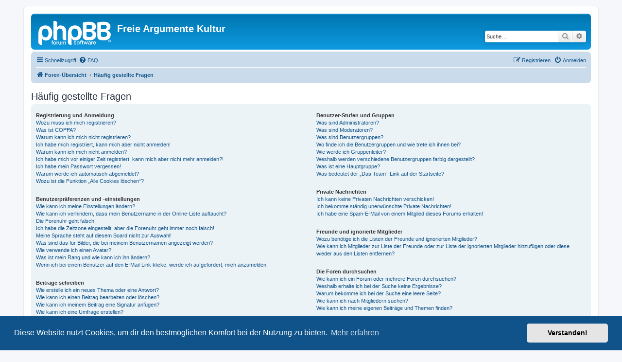

--- FILE ---
content_type: text/html; charset=UTF-8
request_url: https://freie-argumente-kultur.net/app.php/help/faq?sid=5c9c7d4e1f07628c7b418ac3861e92bc
body_size: 116366
content:
<!DOCTYPE html>
<html dir="ltr" lang="de">
<head>
<meta charset="utf-8" />
<meta http-equiv="X-UA-Compatible" content="IE=edge">
<meta name="viewport" content="width=device-width, initial-scale=1" />

<title>Freie Argumente Kultur - Häufig gestellte Fragen</title>

	<link rel="alternate" type="application/atom+xml" title="Feed - Freie Argumente Kultur" href="/app.php/feed?sid=02162358ad532bbc46a46ce4aafb36cc">			<link rel="alternate" type="application/atom+xml" title="Feed - Neue Themen" href="/app.php/feed/topics?sid=02162358ad532bbc46a46ce4aafb36cc">	<link rel="alternate" type="application/atom+xml" title="Feed - Aktive Themen" href="/app.php/feed/topics_active?sid=02162358ad532bbc46a46ce4aafb36cc">			

<!--
	phpBB style name: prosilver
	Based on style:   prosilver (this is the default phpBB3 style)
	Original author:  Tom Beddard ( http://www.subBlue.com/ )
	Modified by:
-->

<link href="./../../assets/css/font-awesome.min.css?assets_version=2" rel="stylesheet">
<link href="./../../styles/prosilver/theme/stylesheet.css?assets_version=2" rel="stylesheet">
<link href="./../../styles/prosilver/theme/de/stylesheet.css?assets_version=2" rel="stylesheet">



	<link href="./../../assets/cookieconsent/cookieconsent.min.css?assets_version=2" rel="stylesheet">

<!--[if lte IE 9]>
	<link href="./../../styles/prosilver/theme/tweaks.css?assets_version=2" rel="stylesheet">
<![endif]-->





</head>
<body id="phpbb" class="nojs notouch section-app/help/faq ltr ">


<div id="wrap" class="wrap">
	<a id="top" class="top-anchor" accesskey="t"></a>
	<div id="page-header">
		<div class="headerbar" role="banner">
					<div class="inner">

			<div id="site-description" class="site-description">
		<a id="logo" class="logo" href="./../../index.php?sid=02162358ad532bbc46a46ce4aafb36cc" title="Foren-Übersicht">
					<span class="site_logo"></span>
				</a>
				<h1>Freie Argumente Kultur</h1>
				<p></p>
				<p class="skiplink"><a href="#start_here">Zum Inhalt</a></p>
			</div>

									<div id="search-box" class="search-box search-header" role="search">
				<form action="./../../search.php?sid=02162358ad532bbc46a46ce4aafb36cc" method="get" id="search">
				<fieldset>
					<input name="keywords" id="keywords" type="search" maxlength="128" title="Suche nach Wörtern" class="inputbox search tiny" size="20" value="" placeholder="Suche…" />
					<button class="button button-search" type="submit" title="Suche">
						<i class="icon fa-search fa-fw" aria-hidden="true"></i><span class="sr-only">Suche</span>
					</button>
					<a href="./../../search.php?sid=02162358ad532bbc46a46ce4aafb36cc" class="button button-search-end" title="Erweiterte Suche">
						<i class="icon fa-cog fa-fw" aria-hidden="true"></i><span class="sr-only">Erweiterte Suche</span>
					</a>
					<input type="hidden" name="sid" value="02162358ad532bbc46a46ce4aafb36cc" />

				</fieldset>
				</form>
			</div>
						
			</div>
					</div>
				<div class="navbar" role="navigation">
	<div class="inner">

	<ul id="nav-main" class="nav-main linklist" role="menubar">

		<li id="quick-links" class="quick-links dropdown-container responsive-menu" data-skip-responsive="true">
			<a href="#" class="dropdown-trigger">
				<i class="icon fa-bars fa-fw" aria-hidden="true"></i><span>Schnellzugriff</span>
			</a>
			<div class="dropdown">
				<div class="pointer"><div class="pointer-inner"></div></div>
				<ul class="dropdown-contents" role="menu">
					
											<li class="separator"></li>
																									<li>
								<a href="./../../search.php?search_id=unanswered&amp;sid=02162358ad532bbc46a46ce4aafb36cc" role="menuitem">
									<i class="icon fa-file-o fa-fw icon-gray" aria-hidden="true"></i><span>Unbeantwortete Themen</span>
								</a>
							</li>
							<li>
								<a href="./../../search.php?search_id=active_topics&amp;sid=02162358ad532bbc46a46ce4aafb36cc" role="menuitem">
									<i class="icon fa-file-o fa-fw icon-blue" aria-hidden="true"></i><span>Aktive Themen</span>
								</a>
							</li>
							<li class="separator"></li>
							<li>
								<a href="./../../search.php?sid=02162358ad532bbc46a46ce4aafb36cc" role="menuitem">
									<i class="icon fa-search fa-fw" aria-hidden="true"></i><span>Suche</span>
								</a>
							</li>
					
										<li class="separator"></li>

									</ul>
			</div>
		</li>

				<li data-skip-responsive="true">
			<a href="/app.php/help/faq?sid=02162358ad532bbc46a46ce4aafb36cc" rel="help" title="Häufig gestellte Fragen" role="menuitem">
				<i class="icon fa-question-circle fa-fw" aria-hidden="true"></i><span>FAQ</span>
			</a>
		</li>
						
			<li class="rightside"  data-skip-responsive="true">
			<a href="./../../ucp.php?mode=login&amp;redirect=app.php%2Fhelp%2Ffaq&amp;sid=02162358ad532bbc46a46ce4aafb36cc" title="Anmelden" accesskey="x" role="menuitem">
				<i class="icon fa-power-off fa-fw" aria-hidden="true"></i><span>Anmelden</span>
			</a>
		</li>
					<li class="rightside" data-skip-responsive="true">
				<a href="./../../ucp.php?mode=register&amp;sid=02162358ad532bbc46a46ce4aafb36cc" role="menuitem">
					<i class="icon fa-pencil-square-o  fa-fw" aria-hidden="true"></i><span>Registrieren</span>
				</a>
			</li>
						</ul>

	<ul id="nav-breadcrumbs" class="nav-breadcrumbs linklist navlinks" role="menubar">
				
		
		<li class="breadcrumbs" itemscope itemtype="https://schema.org/BreadcrumbList">

			
							<span class="crumb" itemtype="https://schema.org/ListItem" itemprop="itemListElement" itemscope><a itemprop="item" href="./../../index.php?sid=02162358ad532bbc46a46ce4aafb36cc" accesskey="h" data-navbar-reference="index"><i class="icon fa-home fa-fw"></i><span itemprop="name">Foren-Übersicht</span></a><meta itemprop="position" content="1" /></span>

											
								<span class="crumb" itemtype="https://schema.org/ListItem" itemprop="itemListElement" itemscope><a itemprop="item" href="/app.php/help/faq?sid=02162358ad532bbc46a46ce4aafb36cc"><span itemprop="name">Häufig gestellte Fragen</span></a><meta itemprop="position" content="2" /></span>
							
					</li>

		
					<li class="rightside responsive-search">
				<a href="./../../search.php?sid=02162358ad532bbc46a46ce4aafb36cc" title="Zeigt die erweiterten Suchoptionen an" role="menuitem">
					<i class="icon fa-search fa-fw" aria-hidden="true"></i><span class="sr-only">Suche</span>
				</a>
			</li>
			</ul>

	</div>
</div>
	</div>

	
	<a id="start_here" class="anchor"></a>
	<div id="page-body" class="page-body" role="main">
		
		
<h2 class="faq-title">Häufig gestellte Fragen</h2>


<div class="panel bg1" id="faqlinks">
	<div class="inner">
		<div class="column1">
					
			<dl class="faq">
				<dt><strong>Registrierung und Anmeldung</strong></dt>
									<dd><a href="#f0r0">Wozu muss ich mich registrieren?</a></dd>
									<dd><a href="#f0r1">Was ist COPPA?</a></dd>
									<dd><a href="#f0r2">Warum kann ich mich nicht registrieren?</a></dd>
									<dd><a href="#f0r3">Ich habe mich registriert, kann mich aber nicht anmelden!</a></dd>
									<dd><a href="#f0r4">Warum kann ich mich nicht anmelden?</a></dd>
									<dd><a href="#f0r5">Ich habe mich vor einiger Zeit registriert, kann mich aber nicht mehr anmelden?!</a></dd>
									<dd><a href="#f0r6">Ich habe mein Passwort vergessen!</a></dd>
									<dd><a href="#f0r7">Warum werde ich automatisch abgemeldet?</a></dd>
									<dd><a href="#f0r8">Wozu ist die Funktion „Alle Cookies löschen“?</a></dd>
							</dl>
					
			<dl class="faq">
				<dt><strong>Benutzerpräferenzen und -einstellungen</strong></dt>
									<dd><a href="#f1r0">Wie kann ich meine Einstellungen ändern?</a></dd>
									<dd><a href="#f1r1">Wie kann ich verhindern, dass mein Benutzername in der Online-Liste auftaucht?</a></dd>
									<dd><a href="#f1r2">Die Forenuhr geht falsch!</a></dd>
									<dd><a href="#f1r3">Ich habe die Zeitzone eingestellt, aber die Forenuhr geht immer noch falsch!</a></dd>
									<dd><a href="#f1r4">Meine Sprache steht auf diesem Board nicht zur Auswahl!</a></dd>
									<dd><a href="#f1r5">Was sind das für Bilder, die bei meinem Benutzernamen angezeigt werden?</a></dd>
									<dd><a href="#f1r6">Wie verwende ich einen Avatar?</a></dd>
									<dd><a href="#f1r7">Was ist mein Rang und wie kann ich ihn ändern?</a></dd>
									<dd><a href="#f1r8">Wenn ich bei einem Benutzer auf den E-Mail-Link klicke, werde ich aufgefordert, mich anzumelden.</a></dd>
							</dl>
					
			<dl class="faq">
				<dt><strong>Beiträge schreiben</strong></dt>
									<dd><a href="#f2r0">Wie erstelle ich ein neues Thema oder eine Antwort?</a></dd>
									<dd><a href="#f2r1">Wie kann ich einen Beitrag bearbeiten oder löschen?</a></dd>
									<dd><a href="#f2r2">Wie kann ich meinem Beitrag eine Signatur anfügen?</a></dd>
									<dd><a href="#f2r3">Wie kann ich eine Umfrage erstellen?</a></dd>
									<dd><a href="#f2r4">Wieso kann ich nicht mehr Antwortmöglichkeiten erstellen?</a></dd>
									<dd><a href="#f2r5">Wie bearbeite oder lösche ich eine Umfrage?</a></dd>
									<dd><a href="#f2r6">Warum kann ich auf bestimmte Foren nicht zugreifen?</a></dd>
									<dd><a href="#f2r7">Weshalb kann ich keine Dateianhänge anfügen?</a></dd>
									<dd><a href="#f2r8">Weshalb wurde ich verwarnt?</a></dd>
									<dd><a href="#f2r9">Wie kann ich Beiträge den Moderatoren melden?</a></dd>
									<dd><a href="#f2r10">Was bewirkt die „Speichern“-Schaltfläche beim Schreiben eines Beitrags?</a></dd>
									<dd><a href="#f2r11">Warum muss mein Beitrag erst freigegeben werden?</a></dd>
									<dd><a href="#f2r12">Wie markiere ich ein Thema als neu?</a></dd>
							</dl>
					
			<dl class="faq">
				<dt><strong>Textformatierung und Thementypen</strong></dt>
									<dd><a href="#f3r0">Was ist BBCode?</a></dd>
									<dd><a href="#f3r1">Kann ich HTML benutzen?</a></dd>
									<dd><a href="#f3r2">Was sind Smilies?</a></dd>
									<dd><a href="#f3r3">Kann ich Bilder in meine Beiträge einfügen?</a></dd>
									<dd><a href="#f3r4">Was sind globale Bekanntmachungen?</a></dd>
									<dd><a href="#f3r5">Was sind Bekanntmachungen?</a></dd>
									<dd><a href="#f3r6">Was sind wichtige Themen?</a></dd>
									<dd><a href="#f3r7">Was sind geschlossene Themen?</a></dd>
									<dd><a href="#f3r8">Was sind Themen-Symbole?</a></dd>
							</dl>
									</div>

				<div class="column2">
			
			<dl class="faq">
				<dt><strong>Benutzer-Stufen und Gruppen</strong></dt>
									<dd><a href="#f4r0">Was sind Administratoren?</a></dd>
									<dd><a href="#f4r1">Was sind Moderatoren?</a></dd>
									<dd><a href="#f4r2">Was sind Benutzergruppen?</a></dd>
									<dd><a href="#f4r3">Wo finde ich die Benutzergruppen und wie trete ich ihnen bei?</a></dd>
									<dd><a href="#f4r4">Wie werde ich Gruppenleiter?</a></dd>
									<dd><a href="#f4r5">Weshalb werden verschiedene Benutzergruppen farbig dargestellt?</a></dd>
									<dd><a href="#f4r6">Was ist eine Hauptgruppe?</a></dd>
									<dd><a href="#f4r7">Was bedeutet der „Das Team“-Link auf der Startseite?</a></dd>
							</dl>
					
			<dl class="faq">
				<dt><strong>Private Nachrichten</strong></dt>
									<dd><a href="#f5r0">Ich kann keine Privaten Nachrichten verschicken!</a></dd>
									<dd><a href="#f5r1">Ich bekomme ständig unerwünschte Private Nachrichten!</a></dd>
									<dd><a href="#f5r2">Ich habe eine Spam-E-Mail von einem Mitglied dieses Forums erhalten!</a></dd>
							</dl>
					
			<dl class="faq">
				<dt><strong>Freunde und ignorierte Mitglieder</strong></dt>
									<dd><a href="#f6r0">Wozu benötige ich die Listen der Freunde und ignorierten Mitglieder?</a></dd>
									<dd><a href="#f6r1">Wie kann ich Mitglieder zur Liste der Freunde oder zur Liste der ignorierten Mitglieder hinzufügen oder diese wieder aus den Listen entfernen?</a></dd>
							</dl>
					
			<dl class="faq">
				<dt><strong>Die Foren durchsuchen</strong></dt>
									<dd><a href="#f7r0">Wie kann ich ein Forum oder mehrere Foren durchsuchen?</a></dd>
									<dd><a href="#f7r1">Weshalb erhalte ich bei der Suche keine Ergebnisse?</a></dd>
									<dd><a href="#f7r2">Warum bekomme ich bei der Suche eine leere Seite?</a></dd>
									<dd><a href="#f7r3">Wie kann ich nach Mitgliedern suchen?</a></dd>
									<dd><a href="#f7r4">Wie kann ich meine eigenen Beiträge und Themen finden?</a></dd>
							</dl>
					
			<dl class="faq">
				<dt><strong>Abonnements und Lesezeichen</strong></dt>
									<dd><a href="#f8r0">Was ist der Unterschied zwischen einem Lesezeichen und einem Abonnements für ein Thema oder Forum?</a></dd>
									<dd><a href="#f8r1">Wie kann ich ein Lesezeichen auf ein Thema setzen oder ein Thema abonnieren?</a></dd>
									<dd><a href="#f8r2">Wie kann ich ein Forum abonnieren?</a></dd>
									<dd><a href="#f8r3">Wie deaktiviere ich meine Abonnements?</a></dd>
							</dl>
					
			<dl class="faq">
				<dt><strong>Dateianhänge</strong></dt>
									<dd><a href="#f9r0">Welche Dateianhänge sind in diesem Forum zulässig?</a></dd>
									<dd><a href="#f9r1">Kann ich eine Übersicht all meiner Dateianhänge erhalten?</a></dd>
							</dl>
					
			<dl class="faq">
				<dt><strong>phpBB betreffende Fragen</strong></dt>
									<dd><a href="#f10r0">Wer hat diese Forensoftware entwickelt?</a></dd>
									<dd><a href="#f10r1">Warum ist Funktion x oder y nicht enthalten?</a></dd>
									<dd><a href="#f10r2">An wen soll ich mich wenden, falls es Beschwerden oder juristische Anfragen zu diesem Forum gibt?</a></dd>
									<dd><a href="#f10r3">Wie kann ich einen Administrator des Boards kontaktieren?</a></dd>
							</dl>
				</div>
	</div>
</div>

	<div class="panel bg2">
		<div class="inner">

		<div class="content">
			<h2 class="faq-title">Registrierung und Anmeldung</h2>
							<dl class="faq">
					<dt id="f0r0"><strong>Wozu muss ich mich registrieren?</strong></dt>
					<dd>Eine Registrierung ist nicht unbedingt zwingend. Die Board-Administration dieses Forums entscheidet, ob du registriert sein musst, um Beiträge zu schreiben. Auf jeden Fall erhältst du als registriertes Mitglied Zugriff auf zusätzliche Funktionen, die Gästen nicht zur Verfügung stehen: zum Beispiel Avatarbilder, Private Nachrichten, E-Mail-Versand an andere Mitglieder, Beitritt zu Benutzergruppen und so weiter. Wir empfehlen dir eine Anmeldung, da sie schnell erledigt ist und dir zahlreiche Vorteile bietet.</dd>
				</dl>
				<a href="#faqlinks" class="top">
					<i class="icon fa-chevron-circle-up fa-fw icon-gray" aria-hidden="true"></i><span>Nach oben</span>
				</a>
				<hr class="dashed" />							<dl class="faq">
					<dt id="f0r1"><strong>Was ist COPPA?</strong></dt>
					<dd>COPPA, ausgeschrieben Children’s Online Privacy Protection Act of 1998 (deutsch: Gesetz zum Schutz der Privatsphäre von Kindern im Internet von 1998) ist ein Gesetz in den USA, welches festlegt, dass Websites, die möglicherweise persönliche Daten von Kindern unter 13 Jahren erheben, hierzu die Zustimmung der Eltern beziehungsweise des oder der Erziehungsberechtigten benötigen. Wenn du dir unsicher bist, ob dies auf dich oder die Website, auf der du dich zu registrieren versuchst, zutrifft, ziehe einen rechtlichen Beistand zu Rate. Bitte beachte, dass phpBB Limited und der Besitzer dieses Boards keine Rechtsberatung anbieten kann und nicht die Anlaufstelle für Rechtsangelegenheiten jeglicher Art ist; außer solchen, die unter der Frage „An wen soll ich mich wenden, falls es Beschwerden oder juristische Anfragen zu diesem Forum gibt?“ behandelt werden.</dd>
				</dl>
				<a href="#faqlinks" class="top">
					<i class="icon fa-chevron-circle-up fa-fw icon-gray" aria-hidden="true"></i><span>Nach oben</span>
				</a>
				<hr class="dashed" />							<dl class="faq">
					<dt id="f0r2"><strong>Warum kann ich mich nicht registrieren?</strong></dt>
					<dd>Es kann sein, dass die Board-Administration die Registrierung komplett ausgeschaltet hat, damit sich keine neuen Benutzer mehr anmelden können. Es könnte auch sein, dass deine IP-Adresse oder der Benutzername, mit dem du dich registrieren möchtest, gesperrt wurden. Um Hilfe zu erhalten, wende dich an die Board-Administration.</dd>
				</dl>
				<a href="#faqlinks" class="top">
					<i class="icon fa-chevron-circle-up fa-fw icon-gray" aria-hidden="true"></i><span>Nach oben</span>
				</a>
				<hr class="dashed" />							<dl class="faq">
					<dt id="f0r3"><strong>Ich habe mich registriert, kann mich aber nicht anmelden!</strong></dt>
					<dd>Überprüfe zuerst, ob du den richtigen Benutzernamen und das richtige Passwort eingegeben hast. Wenn diese stimmen, dann gibt es zwei Möglichkeiten. Wenn <a href="#f07">COPPA</a> aktiviert ist und du angegeben hast, dass du unter 13 Jahre alt bist, musst du bzw. einer deiner Eltern oder deiner Erziehungsberechtigten den Anweisungen folgen, die du erhalten hast. Wenn dies nicht der Fall ist, muss dein Benutzerkonto vielleicht aktiviert werden. Bei einigen Boards müssen alle neu angemeldeten Mitglieder erst freigeschaltet werden – entweder musst du dies selbst erledigen oder ein Administrator. Bei der Registrierung wurde dir mitgeteilt, ob eine Aktivierung nötig ist oder nicht. Wenn du eine E-Mail erhalten hast, folge den dort enthaltenen Anweisungen. Ansonsten prüfe, ob du deine E-Mail-Adresse korrekt eingegeben hast oder die E-Mail von einem Spam-Filter blockiert wurde. Wenn du dir sicher bist, dass deine E-Mail-Adresse korrekt eingegeben wurde, dann kontaktiere einen Administrator.</dd>
				</dl>
				<a href="#faqlinks" class="top">
					<i class="icon fa-chevron-circle-up fa-fw icon-gray" aria-hidden="true"></i><span>Nach oben</span>
				</a>
				<hr class="dashed" />							<dl class="faq">
					<dt id="f0r4"><strong>Warum kann ich mich nicht anmelden?</strong></dt>
					<dd>Dafür gibt es viele mögliche Gründe. Prüfe zunächst, ob dein Benutzername und dein Passwort richtig sind. Wenn dies der Fall ist, wende dich an einen Board-Administrator, um sicherzugehen, dass du nicht gesperrt wurdest. Es ist ebenfalls möglich, dass ein Konfigurationsproblem mit der Website vorliegt, welches ein Administrator lösen muss.</dd>
				</dl>
				<a href="#faqlinks" class="top">
					<i class="icon fa-chevron-circle-up fa-fw icon-gray" aria-hidden="true"></i><span>Nach oben</span>
				</a>
				<hr class="dashed" />							<dl class="faq">
					<dt id="f0r5"><strong>Ich habe mich vor einiger Zeit registriert, kann mich aber nicht mehr anmelden?!</strong></dt>
					<dd>Es kann sein, dass ein Administrator dein Benutzerkonto aus verschieden Gründen deaktiviert oder gelöscht hat. Außerdem löschen viele Boards regelmäßig Benutzer, die für längere Zeit keine Beiträge geschrieben haben, um die Datenbankgröße zu verringern. Registriere dich einfach erneut und nimm aktiv an den Diskussionen teil!</dd>
				</dl>
				<a href="#faqlinks" class="top">
					<i class="icon fa-chevron-circle-up fa-fw icon-gray" aria-hidden="true"></i><span>Nach oben</span>
				</a>
				<hr class="dashed" />							<dl class="faq">
					<dt id="f0r6"><strong>Ich habe mein Passwort vergessen!</strong></dt>
					<dd>Das ist nicht schlimm! Wir können dir zwar dein altes Passwort nicht wieder mitteilen, du kannst es jedoch zurücksetzen. Dies machst du, indem du auf der Anmelde-Seite auf „Ich habe mein Passwort vergessen“ klickst und den Anweisungen folgst. So solltest du dich schnell wieder anmelden können.<br />Solltest du trotzdem nicht in der Lage sein, dein Passwort zurückzusetzen, so wende dich an die Board-Administration.</dd>
				</dl>
				<a href="#faqlinks" class="top">
					<i class="icon fa-chevron-circle-up fa-fw icon-gray" aria-hidden="true"></i><span>Nach oben</span>
				</a>
				<hr class="dashed" />							<dl class="faq">
					<dt id="f0r7"><strong>Warum werde ich automatisch abgemeldet?</strong></dt>
					<dd>Wenn du beim Anmelden das Kontrollkästchen „Angemeldet bleiben“ nicht auswählst, wirst du nur für eine Sitzung angemeldet. Dies verhindert den Missbrauch deines Benutzerkontos durch einen Dritten. Um angemeldet zu bleiben, kannst du das Kästchen „Angemeldet bleiben“ beim Anmelden auswählen. Dies ist nicht empfehlenswert, wenn du dich an einem öffentlichen Computer, zum Beispiel in einem Internetcafé, befindest. Wenn diese Option nicht zur Verfügung steht, dann wurde sie vermutlich von der Board-Administration ausgeschaltet.</dd>
				</dl>
				<a href="#faqlinks" class="top">
					<i class="icon fa-chevron-circle-up fa-fw icon-gray" aria-hidden="true"></i><span>Nach oben</span>
				</a>
				<hr class="dashed" />							<dl class="faq">
					<dt id="f0r8"><strong>Wozu ist die Funktion „Alle Cookies löschen“?</strong></dt>
					<dd>„Alle Cookies löschen“ löscht die Cookies, die phpBB erstellt hat und die dafür sorgen, dass du im Forum angemeldet bleibst. Außerdem ermöglichen Cookies einige Funktionen, wie beispielsweise den „Gelesen“-Status – sofern sie von der Board-Administration aktiviert wurden. Wenn du Probleme bei der An- oder Abmeldung hast, kann es helfen, wenn du die Cookies löscht.</dd>
				</dl>
				<a href="#faqlinks" class="top">
					<i class="icon fa-chevron-circle-up fa-fw icon-gray" aria-hidden="true"></i><span>Nach oben</span>
				</a>
									</div>

		</div>
	</div>
	<div class="panel bg1">
		<div class="inner">

		<div class="content">
			<h2 class="faq-title">Benutzerpräferenzen und -einstellungen</h2>
							<dl class="faq">
					<dt id="f1r0"><strong>Wie kann ich meine Einstellungen ändern?</strong></dt>
					<dd>Wenn du dich registriert hast, werden alle deine Einstellungen in der Datenbank des Boards gespeichert. Um diese zu ändern, gehe in den „Persönlichen Bereich“; der Link dazu wird meist oben auf der Seite angezeigt, wenn du auf deinen Benutzernamen klickst. Dort kannst du alle deine Einstellungen ändern.</dd>
				</dl>
				<a href="#faqlinks" class="top">
					<i class="icon fa-chevron-circle-up fa-fw icon-gray" aria-hidden="true"></i><span>Nach oben</span>
				</a>
				<hr class="dashed" />							<dl class="faq">
					<dt id="f1r1"><strong>Wie kann ich verhindern, dass mein Benutzername in der Online-Liste auftaucht?</strong></dt>
					<dd>In deinem persönlichen Bereich findest du in den Einstellungen eine Option „Meinen Online-Status während dieser Sitzung verbergen“. Wenn du diese Option einschaltest, können nur Administratoren, Moderatoren und du selbst deinen Online-Status sehen. Du wirst dann als unsichtbarer Besucher gezählt.</dd>
				</dl>
				<a href="#faqlinks" class="top">
					<i class="icon fa-chevron-circle-up fa-fw icon-gray" aria-hidden="true"></i><span>Nach oben</span>
				</a>
				<hr class="dashed" />							<dl class="faq">
					<dt id="f1r2"><strong>Die Forenuhr geht falsch!</strong></dt>
					<dd>Möglicherweise entspricht die angezeigte Zeit nicht deiner eigenen Zeitzone. In diesem Fall solltest du im „Persönlichen Bereich“ die für dich passende Zeitzone (Mitteleuropäische Zeit, ...) festlegen. Die Zeitzone kann dabei nur von registrierten Benutzern geändert werden. Wenn du noch nicht registriert bist, ist dies ein guter Grund, dies jetzt zu tun.</dd>
				</dl>
				<a href="#faqlinks" class="top">
					<i class="icon fa-chevron-circle-up fa-fw icon-gray" aria-hidden="true"></i><span>Nach oben</span>
				</a>
				<hr class="dashed" />							<dl class="faq">
					<dt id="f1r3"><strong>Ich habe die Zeitzone eingestellt, aber die Forenuhr geht immer noch falsch!</strong></dt>
					<dd>Wenn du dir sicher bist, dass du die Zeitzone richtig eingestellt hast und die Zeit trotzdem noch falsch ist, geht die Uhr des Servers vermutlich falsch. Kontaktiere einen Administrator, damit er das Problem beheben kann.</dd>
				</dl>
				<a href="#faqlinks" class="top">
					<i class="icon fa-chevron-circle-up fa-fw icon-gray" aria-hidden="true"></i><span>Nach oben</span>
				</a>
				<hr class="dashed" />							<dl class="faq">
					<dt id="f1r4"><strong>Meine Sprache steht auf diesem Board nicht zur Auswahl!</strong></dt>
					<dd>Meist hat die Board-Administration entweder deine Sprache nicht installiert oder niemand hat das Forum bislang in deine Sprache übersetzt. Frage ggf. einen Board-Administrator, ob er das Sprachpaket, das du benötigst, installieren kann. Falls es noch nicht existiert, würden wir uns freuen, wenn du es übersetzen würdest. Weitere Informationen dazu können auf der Website von <a href="https://www.phpbb.com/">phpBB Limited</a> oder auf <a href="https://www.phpbb.de/">phpBB.de</a> gefunden werden.</dd>
				</dl>
				<a href="#faqlinks" class="top">
					<i class="icon fa-chevron-circle-up fa-fw icon-gray" aria-hidden="true"></i><span>Nach oben</span>
				</a>
				<hr class="dashed" />							<dl class="faq">
					<dt id="f1r5"><strong>Was sind das für Bilder, die bei meinem Benutzernamen angezeigt werden?</strong></dt>
					<dd>In der Beitragsansicht können zwei Bilder bei deinem Benutzernamen stehen. Eines dieser Bilder ist meist mit deinem Rang verknüpft: Oft sind dies Sterne, Kästchen oder Punkte, die deine Beitragszahl oder deinen Status im Forum angeben. Das andere, meist größere, Bild wird auch als „Avatar“ bezeichnet. Es handelt sich hierbei in der Regel um ein persönliches Bild, welches von Benutzer zu Benutzer unterschiedlich ist.</dd>
				</dl>
				<a href="#faqlinks" class="top">
					<i class="icon fa-chevron-circle-up fa-fw icon-gray" aria-hidden="true"></i><span>Nach oben</span>
				</a>
				<hr class="dashed" />							<dl class="faq">
					<dt id="f1r6"><strong>Wie verwende ich einen Avatar?</strong></dt>
					<dd>In deinem persönlichen Bereich kannst du unter „Profil“ einen Avatar über eine der folgenden vier Methoden hinzufügen: Gravatar, Galerie, Remote oder Hochladen. Die Board-Administration kann bestimmen, ob und wie die Benutzer Avatare benutzen können. Wenn du keinen Avatar benutzen kannst, solltest du die Board-Administration kontaktieren.</dd>
				</dl>
				<a href="#faqlinks" class="top">
					<i class="icon fa-chevron-circle-up fa-fw icon-gray" aria-hidden="true"></i><span>Nach oben</span>
				</a>
				<hr class="dashed" />							<dl class="faq">
					<dt id="f1r7"><strong>Was ist mein Rang und wie kann ich ihn ändern?</strong></dt>
					<dd>Ränge, die unter deinem Benutzernamen stehen, zeigen an, wie viele Beiträge du bislang erstellt hast oder identifizieren bestimmte Benutzer wie Moderatoren und Administratoren. Normalerweise kannst du den Wortlaut eines Ranges nicht direkt ändern, da sie von der Board-Administration festgelegt wurden. Bitte schreibe keine sinnlosen Beiträge, nur um deinen Rang zu erhöhen — die meisten Boards dulden dieses Verhalten nicht und ein Moderator oder Administrator wird deinen Rang unter Umständen einfach wieder zurücksetzen.</dd>
				</dl>
				<a href="#faqlinks" class="top">
					<i class="icon fa-chevron-circle-up fa-fw icon-gray" aria-hidden="true"></i><span>Nach oben</span>
				</a>
				<hr class="dashed" />							<dl class="faq">
					<dt id="f1r8"><strong>Wenn ich bei einem Benutzer auf den E-Mail-Link klicke, werde ich aufgefordert, mich anzumelden.</strong></dt>
					<dd>Nur registrierte Benutzer dürfen die foreninterne E-Mail-Funktion für Nachrichten an andere Benutzer nutzen, falls diese von der Board-Administration freigeschaltet wurde. Diese Maßnahme soll den Missbrauch dieses Systems durch Gäste verhindern.</dd>
				</dl>
				<a href="#faqlinks" class="top">
					<i class="icon fa-chevron-circle-up fa-fw icon-gray" aria-hidden="true"></i><span>Nach oben</span>
				</a>
									</div>

		</div>
	</div>
	<div class="panel bg2">
		<div class="inner">

		<div class="content">
			<h2 class="faq-title">Beiträge schreiben</h2>
							<dl class="faq">
					<dt id="f2r0"><strong>Wie erstelle ich ein neues Thema oder eine Antwort?</strong></dt>
					<dd>Um ein neues Thema in einem Forum zu eröffnen, musst du auf „Neues Thema“ klicken. Um auf einen Beitrag zu antworten, musst du auf „Antworten“ klicken. Es könnte sein, dass eine Registrierung erforderlich ist, bevor du einen Beitrag schreiben kannst. Deine Berechtigungen sind jeweils am Ende der Foren- und der Beitragsansicht aufgelistet. Z.&nbsp;B. „Du darfst neue Themen erstellen“, „Du darfst Dateianhänge erstellen“ usw.</dd>
				</dl>
				<a href="#faqlinks" class="top">
					<i class="icon fa-chevron-circle-up fa-fw icon-gray" aria-hidden="true"></i><span>Nach oben</span>
				</a>
				<hr class="dashed" />							<dl class="faq">
					<dt id="f2r1"><strong>Wie kann ich einen Beitrag bearbeiten oder löschen?</strong></dt>
					<dd>Wenn du nicht Administrator oder Moderator bist, kannst du nur deine eigenen Beiträge bearbeiten oder löschen. Du kannst einen Beitrag bearbeiten, indem du das „Ändere Beitrag“-Symbol für den entsprechenden Beitrag anklickst; eventuell ist dies nur für einen begrenzten Zeitraum nach seiner Erstellung möglich. Wenn bereits jemand auf deinen Beitrag geantwortet hat, wird dein Beitrag in der Themenansicht als überarbeitet gekennzeichnet. Es wird sowohl die Anzahl als auch der letzte Zeitpunkt der Bearbeitungen angezeigt. Dieser Hinweis erscheint nicht, wenn noch niemand auf deinen Beitrag geantwortet hat oder wenn ein Administrator oder Moderator deinen Beitrag überarbeitet hat. Diese können jedoch, falls sie es für nötig halten, eine Notiz hinterlassen, warum dein Beitrag überarbeitet wurde. Bitte beachte, dass normale Benutzer einen Beitrag nicht löschen können, wenn bereits jemand darauf geantwortet hat.</dd>
				</dl>
				<a href="#faqlinks" class="top">
					<i class="icon fa-chevron-circle-up fa-fw icon-gray" aria-hidden="true"></i><span>Nach oben</span>
				</a>
				<hr class="dashed" />							<dl class="faq">
					<dt id="f2r2"><strong>Wie kann ich meinem Beitrag eine Signatur anfügen?</strong></dt>
					<dd>Um eine Signatur an deinen Beitrag anzufügen, musst du zunächst eine solche in den Einstellungen in deinem persönlichen Bereich entwerfen. Nachdem du die Signatur erstellt und gespeichert hast, kannst du in jedem Beitrag das Kästchen „Signatur anhängen“ aktivieren. Du kannst eine Signatur auch hinzufügen, indem du in deinem persönlichen Bereich das standardmäßige Anhängen deiner Signatur aktivierst. Wenn du einen einzelnen Beitrag dennoch ohne Signatur verfassen möchtest, so kannst du dort einfach das Kontrollkästchen „Signatur anhängen“ wieder deaktivieren.</dd>
				</dl>
				<a href="#faqlinks" class="top">
					<i class="icon fa-chevron-circle-up fa-fw icon-gray" aria-hidden="true"></i><span>Nach oben</span>
				</a>
				<hr class="dashed" />							<dl class="faq">
					<dt id="f2r3"><strong>Wie kann ich eine Umfrage erstellen?</strong></dt>
					<dd>Wenn du ein neues Thema eröffnest oder den ersten Beitrag eines Themas bearbeitest, findest du ein Register „Umfrage erstellen“ unterhalb des Formulars zur Beitragserstellung. Solltest du diesen Bereich nicht sehen können, so hast du wahrscheinlich nicht die Berechtigung, Umfragen zu erstellen. Du solltest einen Titel und mindestens zwei Antwortmöglichkeiten in die entsprechenden Felder eingeben und dabei sicherstellen, dass jede Antwortmöglichkeit in einer eigenen Zeile steht. Du kannst auch unter „Auswahlmöglichkeiten pro Benutzer“ festlegen, wie viele Optionen ein Benutzer auswählen kann, welches Zeitlimit für die Umfrage gilt (0 bedeutet dabei eine zeitlich unbegrenzte Umfrage) und schließlich, ob die Benutzer ihre Stimme ändern können.</dd>
				</dl>
				<a href="#faqlinks" class="top">
					<i class="icon fa-chevron-circle-up fa-fw icon-gray" aria-hidden="true"></i><span>Nach oben</span>
				</a>
				<hr class="dashed" />							<dl class="faq">
					<dt id="f2r4"><strong>Wieso kann ich nicht mehr Antwortmöglichkeiten erstellen?</strong></dt>
					<dd>Die maximal zulässige Anzahl von Antwortmöglichkeiten wird durch die Board-Administration festgelegt. Wenn du glaubst, mehr Antwortmöglichkeiten als zugelassen zu benötigen, kontaktiere einen Administrator.</dd>
				</dl>
				<a href="#faqlinks" class="top">
					<i class="icon fa-chevron-circle-up fa-fw icon-gray" aria-hidden="true"></i><span>Nach oben</span>
				</a>
				<hr class="dashed" />							<dl class="faq">
					<dt id="f2r5"><strong>Wie bearbeite oder lösche ich eine Umfrage?</strong></dt>
					<dd>Wie bei den Beiträgen können Umfragen nur vom ursprünglichen Verfasser, einem Moderator oder einem Administrator bearbeitet werden. Um eine Umfrage zu bearbeiten, ändere den ersten Beitrag des Themas; dieser ist immer mit der Umfrage verknüpft. Wenn niemand eine Stimme abgegeben hat, dann können Benutzer die Umfrage löschen oder die Umfrageoption bearbeiten. Sollte allerdings schon ein Benutzer abgestimmt haben, so kann die Umfrage nur noch von Moderatoren oder Administratoren geändert oder gelöscht werden. Dadurch soll die Manipulation von laufenden Umfragen verhindert werden.</dd>
				</dl>
				<a href="#faqlinks" class="top">
					<i class="icon fa-chevron-circle-up fa-fw icon-gray" aria-hidden="true"></i><span>Nach oben</span>
				</a>
				<hr class="dashed" />							<dl class="faq">
					<dt id="f2r6"><strong>Warum kann ich auf bestimmte Foren nicht zugreifen?</strong></dt>
					<dd>Manche Foren können bestimmten Benutzern oder Gruppen vorbehalten sein. Um diese einzusehen, Beiträge zu lesen, zu schreiben oder andere Vorgänge durchzuführen, brauchst du möglicherweise besondere Berechtigungen. Frage einen Moderator oder Administrator nach entsprechenden Berechtigungen.</dd>
				</dl>
				<a href="#faqlinks" class="top">
					<i class="icon fa-chevron-circle-up fa-fw icon-gray" aria-hidden="true"></i><span>Nach oben</span>
				</a>
				<hr class="dashed" />							<dl class="faq">
					<dt id="f2r7"><strong>Weshalb kann ich keine Dateianhänge anfügen?</strong></dt>
					<dd>Rechte für Dateianhänge können für Foren, Gruppen und einzelne Benutzer vergeben werden. Die Board-Administration hat es möglicherweise nicht erlaubt, Dateianhänge in dem Forum anzufügen, in dem du deinen Beitrag verfassen möchtest, oder nur bestimmte Gruppen dürfen Dateien hochladen. Du kannst einen Administrator kontaktieren, falls du dir nicht sicher bist, wieso du keine Dateianhänge anfügen kannst.</dd>
				</dl>
				<a href="#faqlinks" class="top">
					<i class="icon fa-chevron-circle-up fa-fw icon-gray" aria-hidden="true"></i><span>Nach oben</span>
				</a>
				<hr class="dashed" />							<dl class="faq">
					<dt id="f2r8"><strong>Weshalb wurde ich verwarnt?</strong></dt>
					<dd>In jedem Board gibt es eigene Regeln, die meistens von der Administration festgelegt werden. Wenn du gegen eine dieser Regeln verstoßen hast, kann sie dir eine Verwarnung erteilen. Bitte beachte, dass dies die Entscheidung der Administration dieses Boards ist und phpBB Limited nichts mit dieser Verwarnung zu tun hat. Kontaktiere einen Administrator, sofern du die nicht sicher bist, wieso du verwarnt wurdest.</dd>
				</dl>
				<a href="#faqlinks" class="top">
					<i class="icon fa-chevron-circle-up fa-fw icon-gray" aria-hidden="true"></i><span>Nach oben</span>
				</a>
				<hr class="dashed" />							<dl class="faq">
					<dt id="f2r9"><strong>Wie kann ich Beiträge den Moderatoren melden?</strong></dt>
					<dd>Wenn ein Administrator die entsprechenden Berechtigungen vergeben hat, siehst du eine Schaltfläche in der Nähe des Beitrags, um diesen zu melden. Du wirst dann durch die weiteren Schritte geführt.</dd>
				</dl>
				<a href="#faqlinks" class="top">
					<i class="icon fa-chevron-circle-up fa-fw icon-gray" aria-hidden="true"></i><span>Nach oben</span>
				</a>
				<hr class="dashed" />							<dl class="faq">
					<dt id="f2r10"><strong>Was bewirkt die „Speichern“-Schaltfläche beim Schreiben eines Beitrags?</strong></dt>
					<dd>Hiermit kannst du die geschriebene Entwürfe speichern und zu einem späteren Zeitpunkt vervollständigen und absenden. Den gesicherten Beitrag kannst du mit der Funktion „Gespeicherte Entwürfe verwalten“ in deinem persönlichen Bereich erneut laden.</dd>
				</dl>
				<a href="#faqlinks" class="top">
					<i class="icon fa-chevron-circle-up fa-fw icon-gray" aria-hidden="true"></i><span>Nach oben</span>
				</a>
				<hr class="dashed" />							<dl class="faq">
					<dt id="f2r11"><strong>Warum muss mein Beitrag erst freigegeben werden?</strong></dt>
					<dd>Die Board-Administration kann entschieden haben, dass in dem Forum, in dem du einen Beitrag erstellt hast, die Beiträge zuerst geprüft werden müssen. Es ist auch möglich, dass die Administration dich zu einer Gruppe von Benutzern hinzugefügt hat, bei denen sie die Beiträge erst begutachten möchte, bevor sie auf der Seite sichtbar werden. Bitte kontaktiere die Board-Administration, wenn du weitere Informationen dazu benötigst.</dd>
				</dl>
				<a href="#faqlinks" class="top">
					<i class="icon fa-chevron-circle-up fa-fw icon-gray" aria-hidden="true"></i><span>Nach oben</span>
				</a>
				<hr class="dashed" />							<dl class="faq">
					<dt id="f2r12"><strong>Wie markiere ich ein Thema als neu?</strong></dt>
					<dd>Durch Klicken des „Thema als neu markieren“-Links in der Beitragsansicht kannst du das Thema wieder ganz nach oben auf die erste Seite des Forums holen. Wenn du den entsprechenden Link nicht siehst, dann ist die Funktion möglicherweise deaktiviert oder seit der letzten Markierung ist nicht genügend Zeit vergangen. Es ist auch möglich, das Thema nach oben zu holen, indem du einfach eine Antwort darauf schreibst. Stelle jedoch sicher, dass du die Regeln dieses Boards beachtest! Es wird meist nicht gerne gesehen, wenn ohne triftigen Grund auf alte oder abgeschlossene Themen geantwortet wird.</dd>
				</dl>
				<a href="#faqlinks" class="top">
					<i class="icon fa-chevron-circle-up fa-fw icon-gray" aria-hidden="true"></i><span>Nach oben</span>
				</a>
									</div>

		</div>
	</div>
	<div class="panel bg1">
		<div class="inner">

		<div class="content">
			<h2 class="faq-title">Textformatierung und Thementypen</h2>
							<dl class="faq">
					<dt id="f3r0"><strong>Was ist BBCode?</strong></dt>
					<dd>BBCode ist eine spezielle Umsetzung von HTML, die dir weitreichende Formatierungsmöglichkeiten für deinen Text gibt. Die Rechte zur Verwendung von BBCode werden durch die Board-Administration vergeben, können jedoch auch durch dich für jeden einzelnen Beitrag deaktiviert werden. BBCode ist ähnlich wie HTML aufgebaut, jedoch werden Tags von eckigen („[“ und „]“) statt spitzen („&lt;“ und „&gt;“) Klammern eingeschlossen. Weitere Informationen zu BBCode findest du auf einer speziellen Hilfe-Seite, die von der Seite zur Beitragserstellung aus zugänglich ist.</dd>
				</dl>
				<a href="#faqlinks" class="top">
					<i class="icon fa-chevron-circle-up fa-fw icon-gray" aria-hidden="true"></i><span>Nach oben</span>
				</a>
				<hr class="dashed" />							<dl class="faq">
					<dt id="f3r1"><strong>Kann ich HTML benutzen?</strong></dt>
					<dd>Nein, es ist nicht möglich, HTML-Code in Beiträgen zu verwenden. Die meisten Formatierungsmöglichkeiten, die HTML bietet, können über BBCode erreicht werden.</dd>
				</dl>
				<a href="#faqlinks" class="top">
					<i class="icon fa-chevron-circle-up fa-fw icon-gray" aria-hidden="true"></i><span>Nach oben</span>
				</a>
				<hr class="dashed" />							<dl class="faq">
					<dt id="f3r2"><strong>Was sind Smilies?</strong></dt>
					<dd>Smilies sind kleine Bilder, die benutzt werden können, um ein Gefühl auszudrücken. Für jeden Smilie gibt es einen kurzen Code, z.&nbsp;B. bedeutet :) fröhlich und :( traurig. Die Liste aller Smilies kannst du beim Verfassen eines Beitrags sehen. Versuche bitte trotzdem, Smilies nicht zu häufig zu benutzen, sie können einen Beitrag schnell unlesbar machen und ein Moderator könnte deshalb deinen Beitrag entsprechend überarbeiten oder gar komplett löschen. Die Board-Administration kann auch die Anzahl der Smilies begrenzen, die du in einem Beitrag benutzen kannst.</dd>
				</dl>
				<a href="#faqlinks" class="top">
					<i class="icon fa-chevron-circle-up fa-fw icon-gray" aria-hidden="true"></i><span>Nach oben</span>
				</a>
				<hr class="dashed" />							<dl class="faq">
					<dt id="f3r3"><strong>Kann ich Bilder in meine Beiträge einfügen?</strong></dt>
					<dd>Ja, Bilder können in deinem Beitrag angezeigt werden. Wenn die Administration Dateianhänge erlaubt hat, kannst du das Bild auch direkt hochladen. Ansonsten musst du zu einem Bild verlinken, das auf einem öffentlich zugänglichen Server liegt, z.&nbsp;B. http://www.domain.tld/mein-bild.gif. Du kannst weder Bilder verlinken, die sich auf deinem eigenen PC befinden (außer es ist ein öffentlich zugänglicher Server), noch zu Bildern, die nur nach einer Anmeldung verfügbar sind, z.&nbsp;B. Hotmail- oder Yahoo-Mailboxen, mit einem Passwort geschützte Seiten usw. Um das Bild anzuzeigen, benutze den BBCode-Tag „[img]“.</dd>
				</dl>
				<a href="#faqlinks" class="top">
					<i class="icon fa-chevron-circle-up fa-fw icon-gray" aria-hidden="true"></i><span>Nach oben</span>
				</a>
				<hr class="dashed" />							<dl class="faq">
					<dt id="f3r4"><strong>Was sind globale Bekanntmachungen?</strong></dt>
					<dd>Globale Bekanntmachungen beinhalten wichtige Informationen, deshalb solltest du sie so bald wie möglich lesen. Globale Bekanntmachungen erscheinen ganz oben in jedem Forum und ebenfalls in deinem persönlichen Bereich. Ob du eine globale Bekanntmachung schreiben kannst oder nicht, hängt von den durch die Board-Administration vergebenen Berechtigungen ab.</dd>
				</dl>
				<a href="#faqlinks" class="top">
					<i class="icon fa-chevron-circle-up fa-fw icon-gray" aria-hidden="true"></i><span>Nach oben</span>
				</a>
				<hr class="dashed" />							<dl class="faq">
					<dt id="f3r5"><strong>Was sind Bekanntmachungen?</strong></dt>
					<dd>Bekanntmachungen beinhalten meist wichtige Informationen zu dem Bereich des Boards, in dem du dich befindest. Du solltest sie stets lesen. Bekanntmachungen erscheinen oben auf jeder Seite des Forums, in dem sie erstellt wurden. Wie bei globalen Bekanntmachungen hängt es von deinen Berechtigungen ab, ob du Bekanntmachungen erstellen kannst oder nicht. Die Berechtigungen werden von der Board-Administration vergeben.</dd>
				</dl>
				<a href="#faqlinks" class="top">
					<i class="icon fa-chevron-circle-up fa-fw icon-gray" aria-hidden="true"></i><span>Nach oben</span>
				</a>
				<hr class="dashed" />							<dl class="faq">
					<dt id="f3r6"><strong>Was sind wichtige Themen?</strong></dt>
					<dd>Wichtige Themen eines Forums erscheinen unter den Ankündigungen und sind nur auf der ersten Seite zu sehen. Sie haben meist einen wichtigen Inhalt, weswegen du sie lesen solltest. Wie bei den Bekanntmachungen hängt es von deinen Berechtigungen ab, ob du wichtige Themen erstellen kannst oder nicht; die Berechtigungen stellt die Board-Administration ein.</dd>
				</dl>
				<a href="#faqlinks" class="top">
					<i class="icon fa-chevron-circle-up fa-fw icon-gray" aria-hidden="true"></i><span>Nach oben</span>
				</a>
				<hr class="dashed" />							<dl class="faq">
					<dt id="f3r7"><strong>Was sind geschlossene Themen?</strong></dt>
					<dd>Geschlossene Themen sind Themen, in denen nicht mehr geantwortet werden kann und bei denen eine laufende Umfrage, falls vorhanden, beendet wurde. Themen können aus vielen Gründen durch einen Moderator oder Administrator gesperrt werden. Eventuell hast du auch die Möglichkeit, deine eigenen Themen zu schließen, sofern dies durch die Board-Administration erlaubt wurde.</dd>
				</dl>
				<a href="#faqlinks" class="top">
					<i class="icon fa-chevron-circle-up fa-fw icon-gray" aria-hidden="true"></i><span>Nach oben</span>
				</a>
				<hr class="dashed" />							<dl class="faq">
					<dt id="f3r8"><strong>Was sind Themen-Symbole?</strong></dt>
					<dd>Themen-Symbole sind vom Autor ausgewählte Bilder, welche mit einem Thema in Verbindung stehen können, um dessen Inhalt kennzeichnen zu können. Die Möglichkeit, Themen-Symbole zu verwenden, hängt von deinen Berechtigungen ab, die die Board-Administration gesetzt hat.</dd>
				</dl>
				<a href="#faqlinks" class="top">
					<i class="icon fa-chevron-circle-up fa-fw icon-gray" aria-hidden="true"></i><span>Nach oben</span>
				</a>
									</div>

		</div>
	</div>
	<div class="panel bg2">
		<div class="inner">

		<div class="content">
			<h2 class="faq-title">Benutzer-Stufen und Gruppen</h2>
							<dl class="faq">
					<dt id="f4r0"><strong>Was sind Administratoren?</strong></dt>
					<dd>Administratoren haben die umfassendsten Rechte im Forum. Sie können jede Art von Aktion im Forum ausführen; z.&nbsp;B. Berechtigungen setzen, Mitglieder sperren, Benutzergruppen erstellen, Moderationsrechte vergeben usw. Die Rechte, die ein Administrator hat, sind allerdings davon abhängig, welche Rechte ihnen ein Gründer des Forums oder ein anderer Administrator erteilt hat. Administratoren können auch volle Moderationsberechtigungen haben, wenn ihnen das entsprechende Recht erteilt wurde.</dd>
				</dl>
				<a href="#faqlinks" class="top">
					<i class="icon fa-chevron-circle-up fa-fw icon-gray" aria-hidden="true"></i><span>Nach oben</span>
				</a>
				<hr class="dashed" />							<dl class="faq">
					<dt id="f4r1"><strong>Was sind Moderatoren?</strong></dt>
					<dd>Die Aufgabe der Moderatoren ist es, das Geschehen im Forum zu beobachten. Sie haben das Recht, in ihrem Bereich Beiträge zu ändern und zu löschen und Themen zu schließen, zu öffnen, zu verschieben und zu teilen. Üblicherweise verhindern Moderatoren, dass Mitglieder „offtopic“, d.&nbsp;h. etwas nicht zum Thema Passendes, oder Beleidigendes bzw. Angreifendes schreiben.</dd>
				</dl>
				<a href="#faqlinks" class="top">
					<i class="icon fa-chevron-circle-up fa-fw icon-gray" aria-hidden="true"></i><span>Nach oben</span>
				</a>
				<hr class="dashed" />							<dl class="faq">
					<dt id="f4r2"><strong>Was sind Benutzergruppen?</strong></dt>
					<dd>Benutzergruppen sind Gruppen von Mitgliedern, die die Mitglieder des Boards in für die Board-Administration verwaltbare Einheiten aufteilt. Jedes Mitglied kann mehreren Gruppen angehören und jeder Gruppe können Berechtigungen zugeteilt werden. Dies erleichtert es den Administratoren, Berechtigungen für mehrere Benutzer auf einmal zu ändern und sie zum Beispiel zu Moderatoren eines Bereichs zu machen oder ihnen Zugriff zu einem nichtöffentlichen Forum zu geben.</dd>
				</dl>
				<a href="#faqlinks" class="top">
					<i class="icon fa-chevron-circle-up fa-fw icon-gray" aria-hidden="true"></i><span>Nach oben</span>
				</a>
				<hr class="dashed" />							<dl class="faq">
					<dt id="f4r3"><strong>Wo finde ich die Benutzergruppen und wie trete ich ihnen bei?</strong></dt>
					<dd>Du findest die Benutzergruppen unter „Benutzergruppen“ im persönlichen Bereich. Wenn du einer beitreten möchtest, kannst du dies mit der entsprechenden Schaltfläche machen. Nicht alle Gruppen sind allgemein offen. Einige erfordern erst eine Freischaltung, andere können geschlossen sein und weitere sogar versteckt. Wenn die Gruppe offen ist, kannst du ihr einfach durch die entsprechende Funktion beitreten; verlangt die Gruppe eine Freischaltung, so kannst du dich für sie bewerben. Ein Gruppenleiter muss daraufhin deinen Antrag annehmen. Er könnte fragen, warum du in die Gruppe aufgenommen werden möchtest. Bitte belästige keinen Gruppenleiter, wenn er dich ablehnt, er wird einen Grund dafür haben.</dd>
				</dl>
				<a href="#faqlinks" class="top">
					<i class="icon fa-chevron-circle-up fa-fw icon-gray" aria-hidden="true"></i><span>Nach oben</span>
				</a>
				<hr class="dashed" />							<dl class="faq">
					<dt id="f4r4"><strong>Wie werde ich Gruppenleiter?</strong></dt>
					<dd>Der Leiter einer Gruppe wird normalerweise durch die Board-Administration festgelegt, wenn die Gruppe erstellt wird. Wenn du eine eigene Benutzergruppe erstellen möchtest, dann solltest du einen Administrator kontaktieren.</dd>
				</dl>
				<a href="#faqlinks" class="top">
					<i class="icon fa-chevron-circle-up fa-fw icon-gray" aria-hidden="true"></i><span>Nach oben</span>
				</a>
				<hr class="dashed" />							<dl class="faq">
					<dt id="f4r5"><strong>Weshalb werden verschiedene Benutzergruppen farbig dargestellt?</strong></dt>
					<dd>Es ist der Board-Administration möglich, den Benutzergruppen verschiedene Farben zuzuteilen, so dass deren Mitglieder leichter zu identifizieren sind.</dd>
				</dl>
				<a href="#faqlinks" class="top">
					<i class="icon fa-chevron-circle-up fa-fw icon-gray" aria-hidden="true"></i><span>Nach oben</span>
				</a>
				<hr class="dashed" />							<dl class="faq">
					<dt id="f4r6"><strong>Was ist eine Hauptgruppe?</strong></dt>
					<dd>Wenn du Mitglied in mehr als einer Benutzergruppe bist, dient die Hauptgruppe dazu, deine Gruppenfarbe sowie den Gruppenrang, der bei dir standardmäßig angezeigt wird, festzulegen. Ein Administrator kann dir die Berechtigung geben, deine Hauptgruppe im persönlichen Bereich selbst festzulegen.</dd>
				</dl>
				<a href="#faqlinks" class="top">
					<i class="icon fa-chevron-circle-up fa-fw icon-gray" aria-hidden="true"></i><span>Nach oben</span>
				</a>
				<hr class="dashed" />							<dl class="faq">
					<dt id="f4r7"><strong>Was bedeutet der „Das Team“-Link auf der Startseite?</strong></dt>
					<dd>Auf dieser Seite findest du eine Auflistung des Forenteams, einschließlich der Administratoren, der Moderatoren. Du findest hier auch weitere Informationen wie die Foren, die diese im Einzelnen moderieren.</dd>
				</dl>
				<a href="#faqlinks" class="top">
					<i class="icon fa-chevron-circle-up fa-fw icon-gray" aria-hidden="true"></i><span>Nach oben</span>
				</a>
									</div>

		</div>
	</div>
	<div class="panel bg1">
		<div class="inner">

		<div class="content">
			<h2 class="faq-title">Private Nachrichten</h2>
							<dl class="faq">
					<dt id="f5r0"><strong>Ich kann keine Privaten Nachrichten verschicken!</strong></dt>
					<dd>Hierfür kann es drei Gründe geben: Entweder bist du nicht registriert und / oder nicht angemeldet, oder die Board-Administration hat Private Nachrichten für das komplette Forum ausgeschaltet. Außerdem könnte es sein, dass der Administrator dir das Recht, Private Nachrichten zu verschicken, entzogen hat. Kontaktiere einen Administrator, um weitere Informationen zu erhalten.</dd>
				</dl>
				<a href="#faqlinks" class="top">
					<i class="icon fa-chevron-circle-up fa-fw icon-gray" aria-hidden="true"></i><span>Nach oben</span>
				</a>
				<hr class="dashed" />							<dl class="faq">
					<dt id="f5r1"><strong>Ich bekomme ständig unerwünschte Private Nachrichten!</strong></dt>
					<dd>Du kannst Private Nachrichten, die dir ein Mitglied sendet, automatisch löschen, indem du in deinem persönlichen Bereich eine entsprechende Regel erstellst. Falls du belästigende Nachrichten von jemandem erhältst, so kannst du dies auch einem Administrator melden. Dieser kann dem betreffenden Mitglied dann verbieten, Private Nachrichten zu versenden.</dd>
				</dl>
				<a href="#faqlinks" class="top">
					<i class="icon fa-chevron-circle-up fa-fw icon-gray" aria-hidden="true"></i><span>Nach oben</span>
				</a>
				<hr class="dashed" />							<dl class="faq">
					<dt id="f5r2"><strong>Ich habe eine Spam-E-Mail von einem Mitglied dieses Forums erhalten!</strong></dt>
					<dd>Es tut uns leid, das zu hören. Das E-Mail-Formular dieses Forums hat einige Sicherheitsvorkehrungen, die Benutzer, die solche Nachrichten senden, identifizieren sollen. Du solltest einem Administrator die komplette E-Mail, die du bekommen hast, weiterleiten. Dabei ist es ganz wichtig, die Kopfzeilen (Headers) mitzuschicken. Diese enthalten Details über den Benutzer, der die E-Mail verschickt hat. Der Administrator kann dann entsprechend reagieren.</dd>
				</dl>
				<a href="#faqlinks" class="top">
					<i class="icon fa-chevron-circle-up fa-fw icon-gray" aria-hidden="true"></i><span>Nach oben</span>
				</a>
									</div>

		</div>
	</div>
	<div class="panel bg2">
		<div class="inner">

		<div class="content">
			<h2 class="faq-title">Freunde und ignorierte Mitglieder</h2>
							<dl class="faq">
					<dt id="f6r0"><strong>Wozu benötige ich die Listen der Freunde und ignorierten Mitglieder?</strong></dt>
					<dd>Du kannst diese Listen benutzen, um andere Mitglieder des Boards zu verwalten. Mitglieder, die du deiner Freundesliste hinzufügst, werden in deinem persönlichen Bereich für den schnellen Zugriff aufgelistet. Du siehst dort deren Onlinestatus und kannst ihnen schnell eine Private Nachricht senden. Abhängig von dem Style, den du verwendest, können Beiträge deiner Freunde auch hervorgehoben sein. Wenn du einen Benutzer ignorierst, dann siehst du seine Beiträge standardmäßig nicht.</dd>
				</dl>
				<a href="#faqlinks" class="top">
					<i class="icon fa-chevron-circle-up fa-fw icon-gray" aria-hidden="true"></i><span>Nach oben</span>
				</a>
				<hr class="dashed" />							<dl class="faq">
					<dt id="f6r1"><strong>Wie kann ich Mitglieder zur Liste der Freunde oder zur Liste der ignorierten Mitglieder hinzufügen oder diese wieder aus den Listen entfernen?</strong></dt>
					<dd>Du kannst Benutzer auf zwei Arten auf diese Listen setzen: In jedem Benutzerprofil siehst du zwei Links: einen zum Hinzufügen zur Liste der Freunde und einen zum Ignorieren des Benutzers. Außerdem kannst du im persönlichen Bereich direkt Benutzer zu den Listen hinzufügen, indem du deren Benutzernamen eingibst. An gleicher Stelle kannst du sie auch wieder von den Listen entfernen.</dd>
				</dl>
				<a href="#faqlinks" class="top">
					<i class="icon fa-chevron-circle-up fa-fw icon-gray" aria-hidden="true"></i><span>Nach oben</span>
				</a>
									</div>

		</div>
	</div>
	<div class="panel bg1">
		<div class="inner">

		<div class="content">
			<h2 class="faq-title">Die Foren durchsuchen</h2>
							<dl class="faq">
					<dt id="f7r0"><strong>Wie kann ich ein Forum oder mehrere Foren durchsuchen?</strong></dt>
					<dd>Du kannst die Foren durchsuchen, indem du einen Suchbegriff in die Suchbox eingibst, die du in der Foren-Übersicht, der Foren- oder Themenansicht findest. Erweiterte Suchmöglichkeiten erhältst du, indem du den „Erweiterte Suche“-Link anklickst, der von jeder Seite des Forums aus verfügbar ist.</dd>
				</dl>
				<a href="#faqlinks" class="top">
					<i class="icon fa-chevron-circle-up fa-fw icon-gray" aria-hidden="true"></i><span>Nach oben</span>
				</a>
				<hr class="dashed" />							<dl class="faq">
					<dt id="f7r1"><strong>Weshalb erhalte ich bei der Suche keine Ergebnisse?</strong></dt>
					<dd>Deine Suche war möglicherweise zu allgemein gehalten und enthielt zu viele gängige Wörter, welche von phpBB nicht indiziert werden. Stelle eine spezifischere Anfrage und benutze die Optionen, die dir die erweiterte Suche bietet. Außerdem ist es natürlich auch möglich, dass dein(e) Suchbegriff(e) hier nirgends im Forum verwendet wurden. Prüfe ggf. die Rechtschreibung der Begriffe!</dd>
				</dl>
				<a href="#faqlinks" class="top">
					<i class="icon fa-chevron-circle-up fa-fw icon-gray" aria-hidden="true"></i><span>Nach oben</span>
				</a>
				<hr class="dashed" />							<dl class="faq">
					<dt id="f7r2"><strong>Warum bekomme ich bei der Suche eine leere Seite?</strong></dt>
					<dd>Deine Suche lieferte zu viele Ergebnisse, somit konnte der Webserver sie nicht verarbeiten. Benutze die erweiterte Suche und gib spezifischere Suchbegriffe ein oder beschränke die Suche auf verschiedene Unterforen.</dd>
				</dl>
				<a href="#faqlinks" class="top">
					<i class="icon fa-chevron-circle-up fa-fw icon-gray" aria-hidden="true"></i><span>Nach oben</span>
				</a>
				<hr class="dashed" />							<dl class="faq">
					<dt id="f7r3"><strong>Wie kann ich nach Mitgliedern suchen?</strong></dt>
					<dd>Gehe zur „Mitglieder“-Seite und klicke auf „Nach einem Mitglied suchen“.</dd>
				</dl>
				<a href="#faqlinks" class="top">
					<i class="icon fa-chevron-circle-up fa-fw icon-gray" aria-hidden="true"></i><span>Nach oben</span>
				</a>
				<hr class="dashed" />							<dl class="faq">
					<dt id="f7r4"><strong>Wie kann ich meine eigenen Beiträge und Themen finden?</strong></dt>
					<dd>Deine eigenen Beiträge kannst du dir anzeigen lassen, indem du „Eigene Beiträge“ im Schnellzugriff oben auf der Boardseite auswählst. Alternativ kannst du auch „Deine Beiträge anzeigen“ in deinem persönlichen Bereich oder „Beiträge des Benutzers suchen“ auf deiner eigenen Profilseite verwenden. Benutze die erweiterte Suche, um nach von dir erstellen Themen zu suchen. Trage dort die entsprechenden Optionen in die Suchmaske ein.</dd>
				</dl>
				<a href="#faqlinks" class="top">
					<i class="icon fa-chevron-circle-up fa-fw icon-gray" aria-hidden="true"></i><span>Nach oben</span>
				</a>
									</div>

		</div>
	</div>
	<div class="panel bg2">
		<div class="inner">

		<div class="content">
			<h2 class="faq-title">Abonnements und Lesezeichen</h2>
							<dl class="faq">
					<dt id="f8r0"><strong>Was ist der Unterschied zwischen einem Lesezeichen und einem Abonnements für ein Thema oder Forum?</strong></dt>
					<dd>In phpBB 3.0 funktionierten Lesezeichen ähnlich den Lesezeichen in Web-Browsern: du bekamst keine Informationen bei einem Update. In phpBB 3.1 ähneln Lesezeichen mehr einem Abonnement: du kannst eine Benachrichtigung erhalten, wenn ein Thema aktualisiert wird. Abonnements hingegen informieren dich bei einer Aktualisierung eines Themas oder eines Forums des Boards. Die Benachrichtigungsoptionen für Lesezeichen und Abonnements können im persönlichen Bereich unter „Benachrichtigungen einstellen“ geändert werden.</dd>
				</dl>
				<a href="#faqlinks" class="top">
					<i class="icon fa-chevron-circle-up fa-fw icon-gray" aria-hidden="true"></i><span>Nach oben</span>
				</a>
				<hr class="dashed" />							<dl class="faq">
					<dt id="f8r1"><strong>Wie kann ich ein Lesezeichen auf ein Thema setzen oder ein Thema abonnieren?</strong></dt>
					<dd>Du kannst ein Lesezeichen auf ein Thema setzen oder es abonnieren, in dem du die entsprechende Option in den „Themen-Optionen“ auswählst, die sich normalerweise ober- und unterhalb des Diskussionsverlaufs des Themas befinden.<br />Wenn du bei der Antwort auf ein Thema die Option „Mich benachrichtigen, sobald eine Antwort geschrieben wurde“ aktivierst, wird das Thema ebenfalls für dich abonniert.</dd>
				</dl>
				<a href="#faqlinks" class="top">
					<i class="icon fa-chevron-circle-up fa-fw icon-gray" aria-hidden="true"></i><span>Nach oben</span>
				</a>
				<hr class="dashed" />							<dl class="faq">
					<dt id="f8r2"><strong>Wie kann ich ein Forum abonnieren?</strong></dt>
					<dd>Um ein Forum zu abonnieren, verwende im Forum den Link „Forum abonnieren“, der sich meist am Ende der Seite befindet.</dd>
				</dl>
				<a href="#faqlinks" class="top">
					<i class="icon fa-chevron-circle-up fa-fw icon-gray" aria-hidden="true"></i><span>Nach oben</span>
				</a>
				<hr class="dashed" />							<dl class="faq">
					<dt id="f8r3"><strong>Wie deaktiviere ich meine Abonnements?</strong></dt>
					<dd>Wenn du mehrere Abonnements deaktivieren möchtest, so kannst du dies im persönlichen Bereich unter „Einstieg“ – „Abonnements verwalten“ machen.</dd>
				</dl>
				<a href="#faqlinks" class="top">
					<i class="icon fa-chevron-circle-up fa-fw icon-gray" aria-hidden="true"></i><span>Nach oben</span>
				</a>
									</div>

		</div>
	</div>
	<div class="panel bg1">
		<div class="inner">

		<div class="content">
			<h2 class="faq-title">Dateianhänge</h2>
							<dl class="faq">
					<dt id="f9r0"><strong>Welche Dateianhänge sind in diesem Forum zulässig?</strong></dt>
					<dd>Die Board-Administration kann bestimmte Dateitypen zulassen oder verbieten. Falls du dir nicht sicher bist, welche Dateitypen du anhängen kannst und du Unterstützung benötigst, wende dich bitte an die Board-Administration.</dd>
				</dl>
				<a href="#faqlinks" class="top">
					<i class="icon fa-chevron-circle-up fa-fw icon-gray" aria-hidden="true"></i><span>Nach oben</span>
				</a>
				<hr class="dashed" />							<dl class="faq">
					<dt id="f9r1"><strong>Kann ich eine Übersicht all meiner Dateianhänge erhalten?</strong></dt>
					<dd>Um eine Liste all deiner Dateianhänge zu erhalten, gehe in den persönlichen Bereich. Dort findest du unter „Einstieg“ einen Punkt „Dateianhänge verwalten“, über den du eine Liste deiner Dateianhänge erhalten und diese verwalten kannst.</dd>
				</dl>
				<a href="#faqlinks" class="top">
					<i class="icon fa-chevron-circle-up fa-fw icon-gray" aria-hidden="true"></i><span>Nach oben</span>
				</a>
									</div>

		</div>
	</div>
	<div class="panel bg2">
		<div class="inner">

		<div class="content">
			<h2 class="faq-title">phpBB betreffende Fragen</h2>
							<dl class="faq">
					<dt id="f10r0"><strong>Wer hat diese Forensoftware entwickelt?</strong></dt>
					<dd>Diese Software (in ihrer unmodifizierten Fassung) wurde von <a href="https://www.phpbb.com/">phpBB Limited</a> entwickelt und veröffentlicht. Sie ist urheberrechtlich geschützt. Sie wurde unter der GNU General Public License, Version 2 (GPL-2.0) veröffentlicht und kann frei vertrieben werden. Weitere Details findest du <a href="https://www.phpbb.com/about/">auf der Seite von phpBB Limited</a>. Eine deutschsprachige Anlaufstelle ist unter <a href="https://www.phpbb.de/">phpBB.de</a> zu finden.</dd>
				</dl>
				<a href="#faqlinks" class="top">
					<i class="icon fa-chevron-circle-up fa-fw icon-gray" aria-hidden="true"></i><span>Nach oben</span>
				</a>
				<hr class="dashed" />							<dl class="faq">
					<dt id="f10r1"><strong>Warum ist Funktion x oder y nicht enthalten?</strong></dt>
					<dd>Diese Software wurde von phpBB Limited geschrieben. Wenn du denkst, dass eine Funktion implementiert werden sollte, dann besuche <a href="https://www.phpbb.com/ideas/">phpBB Ideas</a>, wo du deine Stimme für bestehende Vorschläge abgeben oder neue Funktionen vorschlagen kannst.</dd>
				</dl>
				<a href="#faqlinks" class="top">
					<i class="icon fa-chevron-circle-up fa-fw icon-gray" aria-hidden="true"></i><span>Nach oben</span>
				</a>
				<hr class="dashed" />							<dl class="faq">
					<dt id="f10r2"><strong>An wen soll ich mich wenden, falls es Beschwerden oder juristische Anfragen zu diesem Forum gibt?</strong></dt>
					<dd>Jeder Administrator, der auf der „Das Team“-Seite aufgeführt ist, ist ein geeigneter Kontakt für deine Beschwerde. Wenn du so keine Antwort erhältst, solltest du den Besitzer der Domain kontaktieren (führe dazu eine <a href="https://www.google.com/search?q=whois">„WHOIS“-Abfrage</a> durch) oder — falls diese Seite bei einem kostenlosen Webhoster wie z.&nbsp;B. Yahoo!, free.fr, funpic.de usw. liegt — den Support oder den Abuse-Kontakt des betreffenden Dienstes. Bitte beachte, dass phpBB Limited (phpBB.com) und phpBB Deutschland e.&nbsp;V. (phpBB.de) <strong>absolut keinen Einfluss</strong> auf die Benutzung oder den oder die Benutzer der Forensoftware haben und dafür in keiner Weise zur Verantwortung herangezogen werden können. Kontaktiere daher nie phpBB Limited oder phpBB Deutschland e.&nbsp;V. in Zusammenhang mit jeglichen juristischen Fragen (Unterlassungserklärungen, Haftungsfragen usw.), die <strong>sich nicht direkt</strong> auf die Websiten phpbb.com, phpbb.de oder die phpBB-Software selbst beziehen. Falls du phpBB Limited oder phpBB Deutschland e.&nbsp;V. E-Mails schreibst, die die <strong>Softwarenutzung durch Dritte</strong> betreffen, so wirst du, wenn überhaupt, höchstens eine knappe Antwort erhalten.</dd>
				</dl>
				<a href="#faqlinks" class="top">
					<i class="icon fa-chevron-circle-up fa-fw icon-gray" aria-hidden="true"></i><span>Nach oben</span>
				</a>
				<hr class="dashed" />							<dl class="faq">
					<dt id="f10r3"><strong>Wie kann ich einen Administrator des Boards kontaktieren?</strong></dt>
					<dd>Alle Benutzer des Boards können das Kontaktformular nutzen, wenn die Funktion durch die Board-Administration aktiviert wurde.<br />Mitglieder des Boards können zusätzlich den Link „Das Team“ verwenden.</dd>
				</dl>
				<a href="#faqlinks" class="top">
					<i class="icon fa-chevron-circle-up fa-fw icon-gray" aria-hidden="true"></i><span>Nach oben</span>
				</a>
									</div>

		</div>
	</div>


<div class="action-bar actions-jump">
	
		<div class="jumpbox dropdown-container dropdown-container-right dropdown-up dropdown-left dropdown-button-control" id="jumpbox">
			<span title="Gehe zu" class="button button-secondary dropdown-trigger dropdown-select">
				<span>Gehe zu</span>
				<span class="caret"><i class="icon fa-sort-down fa-fw" aria-hidden="true"></i></span>
			</span>
		<div class="dropdown">
			<div class="pointer"><div class="pointer-inner"></div></div>
			<ul class="dropdown-contents">
																				<li><a href="./../../viewforum.php?f=3&amp;sid=02162358ad532bbc46a46ce4aafb36cc" class="jumpbox-forum-link"> <span> Portal-Bereich MIT &quot;AUFSCHREI-BEREICH GEGEN MANIPULATION&quot; ((noch in Entwicklung))</span></a></li>
																<li><a href="./../../viewforum.php?f=253&amp;sid=02162358ad532bbc46a46ce4aafb36cc" class="jumpbox-forum-link"> <span> &quot;FrAK-Forum mit KI&quot; für &quot;FrAK ohne Nicht-FrAK!&quot;</span></a></li>
																<li><a href="./../../viewforum.php?f=255&amp;sid=02162358ad532bbc46a46ce4aafb36cc" class="jumpbox-sub-link"><span class="spacer"></span> <span>&#8627; &nbsp; Andere Themen</span></a></li>
																<li><a href="./../../viewforum.php?f=256&amp;sid=02162358ad532bbc46a46ce4aafb36cc" class="jumpbox-sub-link"><span class="spacer"></span> <span>&#8627; &nbsp; Entwicklung des FrAK-Forums mit KI</span></a></li>
																<li><a href="./../../viewforum.php?f=246&amp;sid=02162358ad532bbc46a46ce4aafb36cc" class="jumpbox-forum-link"> <span> Begrüßungsbereich - Welcome area</span></a></li>
																<li><a href="./../../viewforum.php?f=247&amp;sid=02162358ad532bbc46a46ce4aafb36cc" class="jumpbox-sub-link"><span class="spacer"></span> <span>&#8627; &nbsp; Vorstellung von Mit-Argumentierenden - Introduction of arguers</span></a></li>
																<li><a href="./../../viewforum.php?f=248&amp;sid=02162358ad532bbc46a46ce4aafb36cc" class="jumpbox-sub-link"><span class="spacer"></span> <span>&#8627; &nbsp; Veranstaltungs-Hinweise</span></a></li>
																<li><a href="./../../viewforum.php?f=258&amp;sid=02162358ad532bbc46a46ce4aafb36cc" class="jumpbox-sub-link"><span class="spacer"></span> <span>&#8627; &nbsp; Öffentliche Diskutierbarkeit zum Thema &quot;Freie Argumente-Kultur FrAK&quot;</span></a></li>
																<li><a href="./../../viewforum.php?f=54&amp;sid=02162358ad532bbc46a46ce4aafb36cc" class="jumpbox-cat-link"> <span> Volle Meinungs-Freiheit mit 'Vorhang-System' -- frei dosierter Zugang zu allen Inhalten und AGs</span></a></li>
																<li><a href="./../../viewforum.php?f=55&amp;sid=02162358ad532bbc46a46ce4aafb36cc" class="jumpbox-sub-link"><span class="spacer"></span> <span>&#8627; &nbsp; System-Theoretisches</span></a></li>
																<li><a href="./../../viewforum.php?f=56&amp;sid=02162358ad532bbc46a46ce4aafb36cc" class="jumpbox-sub-link"><span class="spacer"></span> <span>&#8627; &nbsp; Inhalts-Bereiche</span></a></li>
																<li><a href="./../../viewforum.php?f=65&amp;sid=02162358ad532bbc46a46ce4aafb36cc" class="jumpbox-sub-link"><span class="spacer"></span><span class="spacer"></span> <span>&#8627; &nbsp; 'Vorhalle' - Demokratische Offenheits-Theorie</span></a></li>
																<li><a href="./../../viewforum.php?f=66&amp;sid=02162358ad532bbc46a46ce4aafb36cc" class="jumpbox-sub-link"><span class="spacer"></span><span class="spacer"></span> <span>&#8627; &nbsp; Alles hinter weg-ziehbaren Vorhängen</span></a></li>
																<li><a href="./../../viewforum.php?f=100&amp;sid=02162358ad532bbc46a46ce4aafb36cc" class="jumpbox-sub-link"><span class="spacer"></span><span class="spacer"></span><span class="spacer"></span> <span>&#8627; &nbsp; Poesie/Gedichte</span></a></li>
																<li><a href="./../../viewforum.php?f=67&amp;sid=02162358ad532bbc46a46ce4aafb36cc" class="jumpbox-sub-link"><span class="spacer"></span><span class="spacer"></span><span class="spacer"></span> <span>&#8627; &nbsp; Was der Staat zu schlimm finden könnte</span></a></li>
																<li><a href="./../../viewforum.php?f=68&amp;sid=02162358ad532bbc46a46ce4aafb36cc" class="jumpbox-sub-link"><span class="spacer"></span><span class="spacer"></span><span class="spacer"></span> <span>&#8627; &nbsp; Was man als religiöse Gefühle verletzend empfinden könnte</span></a></li>
																<li><a href="./../../viewforum.php?f=69&amp;sid=02162358ad532bbc46a46ce4aafb36cc" class="jumpbox-sub-link"><span class="spacer"></span><span class="spacer"></span><span class="spacer"></span> <span>&#8627; &nbsp; Was man als sexuell anstößig empfinden könnte</span></a></li>
																<li><a href="./../../viewforum.php?f=70&amp;sid=02162358ad532bbc46a46ce4aafb36cc" class="jumpbox-sub-link"><span class="spacer"></span><span class="spacer"></span><span class="spacer"></span> <span>&#8627; &nbsp; Was man als zu gewaltsam empfinden könnte</span></a></li>
																<li><a href="./../../viewforum.php?f=71&amp;sid=02162358ad532bbc46a46ce4aafb36cc" class="jumpbox-sub-link"><span class="spacer"></span><span class="spacer"></span><span class="spacer"></span> <span>&#8627; &nbsp; Was man als zu unästhetisch empfinden könnte</span></a></li>
																<li><a href="./../../viewforum.php?f=72&amp;sid=02162358ad532bbc46a46ce4aafb36cc" class="jumpbox-sub-link"><span class="spacer"></span><span class="spacer"></span><span class="spacer"></span> <span>&#8627; &nbsp; Unerlaubte Utopien?</span></a></li>
																<li><a href="./../../viewforum.php?f=73&amp;sid=02162358ad532bbc46a46ce4aafb36cc" class="jumpbox-sub-link"><span class="spacer"></span><span class="spacer"></span><span class="spacer"></span> <span>&#8627; &nbsp; Zu wilde Fantasien?</span></a></li>
																<li><a href="./../../viewforum.php?f=74&amp;sid=02162358ad532bbc46a46ce4aafb36cc" class="jumpbox-sub-link"><span class="spacer"></span><span class="spacer"></span><span class="spacer"></span> <span>&#8627; &nbsp; Was man als zu unwissenschaftlich ablehnen mag</span></a></li>
																<li><a href="./../../viewforum.php?f=57&amp;sid=02162358ad532bbc46a46ce4aafb36cc" class="jumpbox-sub-link"><span class="spacer"></span> <span>&#8627; &nbsp; Arbeits-Gruppen AGs</span></a></li>
																<li><a href="./../../viewforum.php?f=58&amp;sid=02162358ad532bbc46a46ce4aafb36cc" class="jumpbox-sub-link"><span class="spacer"></span><span class="spacer"></span> <span>&#8627; &nbsp; Freie Argumente-Kultur FrAK</span></a></li>
																<li><a href="./../../viewforum.php?f=75&amp;sid=02162358ad532bbc46a46ce4aafb36cc" class="jumpbox-sub-link"><span class="spacer"></span><span class="spacer"></span><span class="spacer"></span> <span>&#8627; &nbsp; Allgemein</span></a></li>
																<li><a href="./../../viewforum.php?f=76&amp;sid=02162358ad532bbc46a46ce4aafb36cc" class="jumpbox-sub-link"><span class="spacer"></span><span class="spacer"></span><span class="spacer"></span> <span>&#8627; &nbsp; Mitteilungen</span></a></li>
																<li><a href="./../../viewforum.php?f=59&amp;sid=02162358ad532bbc46a46ce4aafb36cc" class="jumpbox-sub-link"><span class="spacer"></span><span class="spacer"></span> <span>&#8627; &nbsp; IT</span></a></li>
																<li><a href="./../../viewforum.php?f=78&amp;sid=02162358ad532bbc46a46ce4aafb36cc" class="jumpbox-sub-link"><span class="spacer"></span><span class="spacer"></span><span class="spacer"></span> <span>&#8627; &nbsp; Allgemein</span></a></li>
																<li><a href="./../../viewforum.php?f=79&amp;sid=02162358ad532bbc46a46ce4aafb36cc" class="jumpbox-sub-link"><span class="spacer"></span><span class="spacer"></span><span class="spacer"></span> <span>&#8627; &nbsp; Mitteilungen</span></a></li>
																<li><a href="./../../viewforum.php?f=60&amp;sid=02162358ad532bbc46a46ce4aafb36cc" class="jumpbox-sub-link"><span class="spacer"></span><span class="spacer"></span> <span>&#8627; &nbsp; Autarkie - Ganzheitl. Perma-Kultur</span></a></li>
																<li><a href="./../../viewforum.php?f=81&amp;sid=02162358ad532bbc46a46ce4aafb36cc" class="jumpbox-sub-link"><span class="spacer"></span><span class="spacer"></span><span class="spacer"></span> <span>&#8627; &nbsp; Allgemein</span></a></li>
																<li><a href="./../../viewforum.php?f=82&amp;sid=02162358ad532bbc46a46ce4aafb36cc" class="jumpbox-sub-link"><span class="spacer"></span><span class="spacer"></span><span class="spacer"></span> <span>&#8627; &nbsp; Mitteilungen</span></a></li>
																<li><a href="./../../viewforum.php?f=61&amp;sid=02162358ad532bbc46a46ce4aafb36cc" class="jumpbox-sub-link"><span class="spacer"></span><span class="spacer"></span> <span>&#8627; &nbsp; Corona</span></a></li>
																<li><a href="./../../viewforum.php?f=84&amp;sid=02162358ad532bbc46a46ce4aafb36cc" class="jumpbox-sub-link"><span class="spacer"></span><span class="spacer"></span><span class="spacer"></span> <span>&#8627; &nbsp; Allgemein</span></a></li>
																<li><a href="./../../viewforum.php?f=85&amp;sid=02162358ad532bbc46a46ce4aafb36cc" class="jumpbox-sub-link"><span class="spacer"></span><span class="spacer"></span><span class="spacer"></span> <span>&#8627; &nbsp; Mitteilungen</span></a></li>
																<li><a href="./../../viewforum.php?f=62&amp;sid=02162358ad532bbc46a46ce4aafb36cc" class="jumpbox-sub-link"><span class="spacer"></span><span class="spacer"></span> <span>&#8627; &nbsp; Inner-systemische Reformen</span></a></li>
																<li><a href="./../../viewforum.php?f=87&amp;sid=02162358ad532bbc46a46ce4aafb36cc" class="jumpbox-sub-link"><span class="spacer"></span><span class="spacer"></span><span class="spacer"></span> <span>&#8627; &nbsp; Allgemein</span></a></li>
																<li><a href="./../../viewforum.php?f=88&amp;sid=02162358ad532bbc46a46ce4aafb36cc" class="jumpbox-sub-link"><span class="spacer"></span><span class="spacer"></span><span class="spacer"></span> <span>&#8627; &nbsp; Mitteilungen</span></a></li>
																<li><a href="./../../viewforum.php?f=63&amp;sid=02162358ad532bbc46a46ce4aafb36cc" class="jumpbox-sub-link"><span class="spacer"></span><span class="spacer"></span> <span>&#8627; &nbsp; Außer-systemischer Wandel bzw. Metamorphose</span></a></li>
																<li><a href="./../../viewforum.php?f=90&amp;sid=02162358ad532bbc46a46ce4aafb36cc" class="jumpbox-sub-link"><span class="spacer"></span><span class="spacer"></span><span class="spacer"></span> <span>&#8627; &nbsp; Allgemein</span></a></li>
																<li><a href="./../../viewforum.php?f=91&amp;sid=02162358ad532bbc46a46ce4aafb36cc" class="jumpbox-sub-link"><span class="spacer"></span><span class="spacer"></span><span class="spacer"></span> <span>&#8627; &nbsp; Mitteilungen</span></a></li>
																<li><a href="./../../viewforum.php?f=64&amp;sid=02162358ad532bbc46a46ce4aafb36cc" class="jumpbox-sub-link"><span class="spacer"></span><span class="spacer"></span> <span>&#8627; &nbsp; Lebens-Schule</span></a></li>
																<li><a href="./../../viewforum.php?f=93&amp;sid=02162358ad532bbc46a46ce4aafb36cc" class="jumpbox-sub-link"><span class="spacer"></span><span class="spacer"></span><span class="spacer"></span> <span>&#8627; &nbsp; Allgemein</span></a></li>
																<li><a href="./../../viewforum.php?f=94&amp;sid=02162358ad532bbc46a46ce4aafb36cc" class="jumpbox-sub-link"><span class="spacer"></span><span class="spacer"></span><span class="spacer"></span> <span>&#8627; &nbsp; Mitteilungen</span></a></li>
																<li><a href="./../../viewforum.php?f=101&amp;sid=02162358ad532bbc46a46ce4aafb36cc" class="jumpbox-sub-link"><span class="spacer"></span><span class="spacer"></span> <span>&#8627; &nbsp; Transformations-Umgang mit Geld u Vermögen, Land-Befreiung etc</span></a></li>
																<li><a href="./../../viewforum.php?f=102&amp;sid=02162358ad532bbc46a46ce4aafb36cc" class="jumpbox-sub-link"><span class="spacer"></span><span class="spacer"></span><span class="spacer"></span> <span>&#8627; &nbsp; Allgemein</span></a></li>
																<li><a href="./../../viewforum.php?f=103&amp;sid=02162358ad532bbc46a46ce4aafb36cc" class="jumpbox-sub-link"><span class="spacer"></span><span class="spacer"></span><span class="spacer"></span> <span>&#8627; &nbsp; Mitteilungen</span></a></li>
																<li><a href="./../../viewforum.php?f=106&amp;sid=02162358ad532bbc46a46ce4aafb36cc" class="jumpbox-sub-link"><span class="spacer"></span><span class="spacer"></span> <span>&#8627; &nbsp; &quot;Terrania&quot;, das &quot;Bündnis freier Menschen für freie Erde&quot; statt Staats-Strukturen</span></a></li>
																<li><a href="./../../viewforum.php?f=107&amp;sid=02162358ad532bbc46a46ce4aafb36cc" class="jumpbox-sub-link"><span class="spacer"></span><span class="spacer"></span><span class="spacer"></span> <span>&#8627; &nbsp; Allgemein</span></a></li>
																<li><a href="./../../viewforum.php?f=108&amp;sid=02162358ad532bbc46a46ce4aafb36cc" class="jumpbox-sub-link"><span class="spacer"></span><span class="spacer"></span><span class="spacer"></span> <span>&#8627; &nbsp; Mitteilungen</span></a></li>
																<li><a href="./../../viewforum.php?f=110&amp;sid=02162358ad532bbc46a46ce4aafb36cc" class="jumpbox-sub-link"><span class="spacer"></span><span class="spacer"></span> <span>&#8627; &nbsp; &quot;&quot;NS4F&quot; u &quot;Weltrat der Weisen&quot;: Soziobiologie, &quot;Wohlfühl-Stimme&quot;, &quot;aufgeklärte Schenker-Bonobo-Kommunen&quot; usw</span></a></li>
																<li><a href="./../../viewforum.php?f=112&amp;sid=02162358ad532bbc46a46ce4aafb36cc" class="jumpbox-sub-link"><span class="spacer"></span><span class="spacer"></span><span class="spacer"></span> <span>&#8627; &nbsp; Allgemein</span></a></li>
																<li><a href="./../../viewforum.php?f=113&amp;sid=02162358ad532bbc46a46ce4aafb36cc" class="jumpbox-sub-link"><span class="spacer"></span><span class="spacer"></span><span class="spacer"></span> <span>&#8627; &nbsp; Mitteilungen</span></a></li>
																<li><a href="./../../viewforum.php?f=111&amp;sid=02162358ad532bbc46a46ce4aafb36cc" class="jumpbox-sub-link"><span class="spacer"></span><span class="spacer"></span> <span>&#8627; &nbsp; &quot;F4F&quot; u &quot;XR (Radicals)&quot;: &quot;Satyagraha fürs (Über-)Leben&quot; im Sinne von Gandhi?</span></a></li>
																<li><a href="./../../viewforum.php?f=115&amp;sid=02162358ad532bbc46a46ce4aafb36cc" class="jumpbox-sub-link"><span class="spacer"></span><span class="spacer"></span><span class="spacer"></span> <span>&#8627; &nbsp; Allgemein</span></a></li>
																<li><a href="./../../viewforum.php?f=116&amp;sid=02162358ad532bbc46a46ce4aafb36cc" class="jumpbox-sub-link"><span class="spacer"></span><span class="spacer"></span><span class="spacer"></span> <span>&#8627; &nbsp; Mitteilungen</span></a></li>
																<li><a href="./../../viewforum.php?f=118&amp;sid=02162358ad532bbc46a46ce4aafb36cc" class="jumpbox-sub-link"><span class="spacer"></span><span class="spacer"></span> <span>&#8627; &nbsp; &quot;Querdenker&quot;, &quot;Gerade-&quot; u &quot;Weiterdenker&quot;: emanzipative Schnitt-Mengen nutzen</span></a></li>
																<li><a href="./../../viewforum.php?f=123&amp;sid=02162358ad532bbc46a46ce4aafb36cc" class="jumpbox-sub-link"><span class="spacer"></span><span class="spacer"></span><span class="spacer"></span> <span>&#8627; &nbsp; Allgemein</span></a></li>
																<li><a href="./../../viewforum.php?f=124&amp;sid=02162358ad532bbc46a46ce4aafb36cc" class="jumpbox-sub-link"><span class="spacer"></span><span class="spacer"></span><span class="spacer"></span> <span>&#8627; &nbsp; Mitteilungen</span></a></li>
																<li><a href="./../../viewforum.php?f=119&amp;sid=02162358ad532bbc46a46ce4aafb36cc" class="jumpbox-sub-link"><span class="spacer"></span><span class="spacer"></span> <span>&#8627; &nbsp; Die &quot;Gandhi-Nachfolge-Bewegung&quot;, &quot;Arche&quot; etc.: gläubige Anarcho-Kommunisten</span></a></li>
																<li><a href="./../../viewforum.php?f=120&amp;sid=02162358ad532bbc46a46ce4aafb36cc" class="jumpbox-sub-link"><span class="spacer"></span><span class="spacer"></span><span class="spacer"></span> <span>&#8627; &nbsp; Allgemein</span></a></li>
																<li><a href="./../../viewforum.php?f=121&amp;sid=02162358ad532bbc46a46ce4aafb36cc" class="jumpbox-sub-link"><span class="spacer"></span><span class="spacer"></span><span class="spacer"></span> <span>&#8627; &nbsp; Mitteilungen</span></a></li>
																<li><a href="./../../viewforum.php?f=126&amp;sid=02162358ad532bbc46a46ce4aafb36cc" class="jumpbox-sub-link"><span class="spacer"></span><span class="spacer"></span> <span>&#8627; &nbsp; FreieArgumenteKultur(FrAK)-Partei</span></a></li>
																<li><a href="./../../viewforum.php?f=128&amp;sid=02162358ad532bbc46a46ce4aafb36cc" class="jumpbox-sub-link"><span class="spacer"></span><span class="spacer"></span><span class="spacer"></span> <span>&#8627; &nbsp; Allgemein</span></a></li>
																<li><a href="./../../viewforum.php?f=129&amp;sid=02162358ad532bbc46a46ce4aafb36cc" class="jumpbox-sub-link"><span class="spacer"></span><span class="spacer"></span><span class="spacer"></span> <span>&#8627; &nbsp; Mitteilungen</span></a></li>
																<li><a href="./../../viewforum.php?f=127&amp;sid=02162358ad532bbc46a46ce4aafb36cc" class="jumpbox-sub-link"><span class="spacer"></span><span class="spacer"></span> <span>&#8627; &nbsp; &quot;H.e.l.f.a&quot;, &quot;Schenker-Bewegung&quot; u Wesens-Verwandtes</span></a></li>
																<li><a href="./../../viewforum.php?f=131&amp;sid=02162358ad532bbc46a46ce4aafb36cc" class="jumpbox-sub-link"><span class="spacer"></span><span class="spacer"></span><span class="spacer"></span> <span>&#8627; &nbsp; Allgemein</span></a></li>
																<li><a href="./../../viewforum.php?f=132&amp;sid=02162358ad532bbc46a46ce4aafb36cc" class="jumpbox-sub-link"><span class="spacer"></span><span class="spacer"></span><span class="spacer"></span> <span>&#8627; &nbsp; Mitteilungen</span></a></li>
																<li><a href="./../../viewforum.php?f=134&amp;sid=02162358ad532bbc46a46ce4aafb36cc" class="jumpbox-sub-link"><span class="spacer"></span><span class="spacer"></span> <span>&#8627; &nbsp; &quot;Erd-Charta&quot;-Initiative</span></a></li>
																<li><a href="./../../viewforum.php?f=135&amp;sid=02162358ad532bbc46a46ce4aafb36cc" class="jumpbox-sub-link"><span class="spacer"></span><span class="spacer"></span><span class="spacer"></span> <span>&#8627; &nbsp; Allgemein</span></a></li>
																<li><a href="./../../viewforum.php?f=136&amp;sid=02162358ad532bbc46a46ce4aafb36cc" class="jumpbox-sub-link"><span class="spacer"></span><span class="spacer"></span><span class="spacer"></span> <span>&#8627; &nbsp; Mitteilungen</span></a></li>
																<li><a href="./../../viewforum.php?f=151&amp;sid=02162358ad532bbc46a46ce4aafb36cc" class="jumpbox-sub-link"><span class="spacer"></span><span class="spacer"></span> <span>&#8627; &nbsp; Truthparency International</span></a></li>
																<li><a href="./../../viewforum.php?f=152&amp;sid=02162358ad532bbc46a46ce4aafb36cc" class="jumpbox-sub-link"><span class="spacer"></span><span class="spacer"></span><span class="spacer"></span> <span>&#8627; &nbsp; Allgemein</span></a></li>
																<li><a href="./../../viewforum.php?f=153&amp;sid=02162358ad532bbc46a46ce4aafb36cc" class="jumpbox-sub-link"><span class="spacer"></span><span class="spacer"></span><span class="spacer"></span> <span>&#8627; &nbsp; Mitteilungen</span></a></li>
																<li><a href="./../../viewforum.php?f=157&amp;sid=02162358ad532bbc46a46ce4aafb36cc" class="jumpbox-sub-link"><span class="spacer"></span><span class="spacer"></span> <span>&#8627; &nbsp; AG über das Verhältnis zw Einzel-Aktionen und Struktur-Wandel</span></a></li>
																<li><a href="./../../viewforum.php?f=158&amp;sid=02162358ad532bbc46a46ce4aafb36cc" class="jumpbox-sub-link"><span class="spacer"></span><span class="spacer"></span><span class="spacer"></span> <span>&#8627; &nbsp; Allgemein</span></a></li>
																<li><a href="./../../viewforum.php?f=159&amp;sid=02162358ad532bbc46a46ce4aafb36cc" class="jumpbox-sub-link"><span class="spacer"></span><span class="spacer"></span><span class="spacer"></span> <span>&#8627; &nbsp; Mitteilungen</span></a></li>
																<li><a href="./../../viewforum.php?f=161&amp;sid=02162358ad532bbc46a46ce4aafb36cc" class="jumpbox-sub-link"><span class="spacer"></span><span class="spacer"></span> <span>&#8627; &nbsp; AG Veranstaltungs-Hinweise</span></a></li>
																<li><a href="./../../viewforum.php?f=162&amp;sid=02162358ad532bbc46a46ce4aafb36cc" class="jumpbox-sub-link"><span class="spacer"></span><span class="spacer"></span><span class="spacer"></span> <span>&#8627; &nbsp; Allgemein</span></a></li>
																<li><a href="./../../viewforum.php?f=163&amp;sid=02162358ad532bbc46a46ce4aafb36cc" class="jumpbox-sub-link"><span class="spacer"></span><span class="spacer"></span><span class="spacer"></span> <span>&#8627; &nbsp; Mitteilungen</span></a></li>
																<li><a href="./../../viewforum.php?f=166&amp;sid=02162358ad532bbc46a46ce4aafb36cc" class="jumpbox-sub-link"><span class="spacer"></span><span class="spacer"></span> <span>&#8627; &nbsp; AG Organisations-Strukturen</span></a></li>
																<li><a href="./../../viewforum.php?f=167&amp;sid=02162358ad532bbc46a46ce4aafb36cc" class="jumpbox-sub-link"><span class="spacer"></span><span class="spacer"></span><span class="spacer"></span> <span>&#8627; &nbsp; Allgemein</span></a></li>
																<li><a href="./../../viewforum.php?f=168&amp;sid=02162358ad532bbc46a46ce4aafb36cc" class="jumpbox-sub-link"><span class="spacer"></span><span class="spacer"></span><span class="spacer"></span> <span>&#8627; &nbsp; Mitteilungen</span></a></li>
																<li><a href="./../../viewforum.php?f=205&amp;sid=02162358ad532bbc46a46ce4aafb36cc" class="jumpbox-sub-link"><span class="spacer"></span><span class="spacer"></span> <span>&#8627; &nbsp; AG Vegetarismus - Veganismus - Fleisch-Essen</span></a></li>
																<li><a href="./../../viewforum.php?f=206&amp;sid=02162358ad532bbc46a46ce4aafb36cc" class="jumpbox-sub-link"><span class="spacer"></span><span class="spacer"></span><span class="spacer"></span> <span>&#8627; &nbsp; Öffentliche Diskussion</span></a></li>
																<li><a href="./../../viewforum.php?f=207&amp;sid=02162358ad532bbc46a46ce4aafb36cc" class="jumpbox-sub-link"><span class="spacer"></span><span class="spacer"></span><span class="spacer"></span> <span>&#8627; &nbsp; Mitteilungen</span></a></li>
																<li><a href="./../../viewforum.php?f=209&amp;sid=02162358ad532bbc46a46ce4aafb36cc" class="jumpbox-sub-link"><span class="spacer"></span><span class="spacer"></span> <span>&#8627; &nbsp; AG für möglichst unideologischen u inklusiven Anti-Faschismus</span></a></li>
																<li><a href="./../../viewforum.php?f=210&amp;sid=02162358ad532bbc46a46ce4aafb36cc" class="jumpbox-sub-link"><span class="spacer"></span><span class="spacer"></span><span class="spacer"></span> <span>&#8627; &nbsp; Öffentliche Diskussion</span></a></li>
																<li><a href="./../../viewforum.php?f=211&amp;sid=02162358ad532bbc46a46ce4aafb36cc" class="jumpbox-sub-link"><span class="spacer"></span><span class="spacer"></span><span class="spacer"></span> <span>&#8627; &nbsp; Mitteilungen</span></a></li>
																<li><a href="./../../viewforum.php?f=213&amp;sid=02162358ad532bbc46a46ce4aafb36cc" class="jumpbox-sub-link"><span class="spacer"></span><span class="spacer"></span> <span>&#8627; &nbsp; AG für möglichst unideologischen u inklusiven Anti-Rassismus</span></a></li>
																<li><a href="./../../viewforum.php?f=214&amp;sid=02162358ad532bbc46a46ce4aafb36cc" class="jumpbox-sub-link"><span class="spacer"></span><span class="spacer"></span><span class="spacer"></span> <span>&#8627; &nbsp; Öffentliche Diskussion</span></a></li>
																<li><a href="./../../viewforum.php?f=215&amp;sid=02162358ad532bbc46a46ce4aafb36cc" class="jumpbox-sub-link"><span class="spacer"></span><span class="spacer"></span><span class="spacer"></span> <span>&#8627; &nbsp; Mitteilungen</span></a></li>
																<li><a href="./../../viewforum.php?f=217&amp;sid=02162358ad532bbc46a46ce4aafb36cc" class="jumpbox-sub-link"><span class="spacer"></span><span class="spacer"></span> <span>&#8627; &nbsp; AG für möglichst unideologische und inklusive Geschlechter-Emanzipation</span></a></li>
																<li><a href="./../../viewforum.php?f=218&amp;sid=02162358ad532bbc46a46ce4aafb36cc" class="jumpbox-sub-link"><span class="spacer"></span><span class="spacer"></span><span class="spacer"></span> <span>&#8627; &nbsp; Öffentliche Diskussion</span></a></li>
																<li><a href="./../../viewforum.php?f=219&amp;sid=02162358ad532bbc46a46ce4aafb36cc" class="jumpbox-sub-link"><span class="spacer"></span><span class="spacer"></span><span class="spacer"></span> <span>&#8627; &nbsp; Mitteilungen</span></a></li>
																<li><a href="./../../viewforum.php?f=221&amp;sid=02162358ad532bbc46a46ce4aafb36cc" class="jumpbox-sub-link"><span class="spacer"></span><span class="spacer"></span> <span>&#8627; &nbsp; Freilernen Marburg Ostkreis</span></a></li>
																<li><a href="./../../viewforum.php?f=222&amp;sid=02162358ad532bbc46a46ce4aafb36cc" class="jumpbox-sub-link"><span class="spacer"></span><span class="spacer"></span><span class="spacer"></span> <span>&#8627; &nbsp; Öffentliche Diskussion</span></a></li>
																<li><a href="./../../viewforum.php?f=223&amp;sid=02162358ad532bbc46a46ce4aafb36cc" class="jumpbox-sub-link"><span class="spacer"></span><span class="spacer"></span><span class="spacer"></span> <span>&#8627; &nbsp; Mitteilungen</span></a></li>
																<li><a href="./../../viewforum.php?f=226&amp;sid=02162358ad532bbc46a46ce4aafb36cc" class="jumpbox-sub-link"><span class="spacer"></span><span class="spacer"></span> <span>&#8627; &nbsp; Kompetenz-Partei</span></a></li>
																<li><a href="./../../viewforum.php?f=227&amp;sid=02162358ad532bbc46a46ce4aafb36cc" class="jumpbox-sub-link"><span class="spacer"></span><span class="spacer"></span><span class="spacer"></span> <span>&#8627; &nbsp; Öffentliche Diskussion</span></a></li>
																<li><a href="./../../viewforum.php?f=228&amp;sid=02162358ad532bbc46a46ce4aafb36cc" class="jumpbox-sub-link"><span class="spacer"></span><span class="spacer"></span><span class="spacer"></span> <span>&#8627; &nbsp; Mitteilungen</span></a></li>
																<li><a href="./../../viewforum.php?f=230&amp;sid=02162358ad532bbc46a46ce4aafb36cc" class="jumpbox-sub-link"><span class="spacer"></span><span class="spacer"></span> <span>&#8627; &nbsp; AG Autonomer Pflege-Ort</span></a></li>
																<li><a href="./../../viewforum.php?f=231&amp;sid=02162358ad532bbc46a46ce4aafb36cc" class="jumpbox-sub-link"><span class="spacer"></span><span class="spacer"></span><span class="spacer"></span> <span>&#8627; &nbsp; Öffentliche Diskussion u Vorschläge</span></a></li>
																<li><a href="./../../viewforum.php?f=232&amp;sid=02162358ad532bbc46a46ce4aafb36cc" class="jumpbox-sub-link"><span class="spacer"></span><span class="spacer"></span><span class="spacer"></span> <span>&#8627; &nbsp; Mitteilungen</span></a></li>
																<li><a href="./../../viewforum.php?f=99&amp;sid=02162358ad532bbc46a46ce4aafb36cc" class="jumpbox-forum-link"> <span> Schlüssel-Arbeits-Gruppen(AGs)</span></a></li>
																<li><a href="./../../viewforum.php?f=5&amp;sid=02162358ad532bbc46a46ce4aafb36cc" class="jumpbox-sub-link"><span class="spacer"></span> <span>&#8627; &nbsp; Friedens-Agentur</span></a></li>
																<li><a href="./../../viewforum.php?f=35&amp;sid=02162358ad532bbc46a46ce4aafb36cc" class="jumpbox-sub-link"><span class="spacer"></span><span class="spacer"></span> <span>&#8627; &nbsp; Allgemein</span></a></li>
																<li><a href="./../../viewforum.php?f=36&amp;sid=02162358ad532bbc46a46ce4aafb36cc" class="jumpbox-sub-link"><span class="spacer"></span><span class="spacer"></span> <span>&#8627; &nbsp; Mitteilungen</span></a></li>
																<li><a href="./../../viewforum.php?f=200&amp;sid=02162358ad532bbc46a46ce4aafb36cc" class="jumpbox-sub-link"><span class="spacer"></span><span class="spacer"></span><span class="spacer"></span> <span>&#8627; &nbsp; Methoden-Tool-Box der FriedAG</span></a></li>
																<li><a href="./../../viewforum.php?f=50&amp;sid=02162358ad532bbc46a46ce4aafb36cc" class="jumpbox-sub-link"><span class="spacer"></span> <span>&#8627; &nbsp; Systemische Alternative</span></a></li>
																<li><a href="./../../viewforum.php?f=51&amp;sid=02162358ad532bbc46a46ce4aafb36cc" class="jumpbox-sub-link"><span class="spacer"></span><span class="spacer"></span> <span>&#8627; &nbsp; Allgemein</span></a></li>
																<li><a href="./../../viewforum.php?f=52&amp;sid=02162358ad532bbc46a46ce4aafb36cc" class="jumpbox-sub-link"><span class="spacer"></span><span class="spacer"></span> <span>&#8627; &nbsp; Mitteilungen</span></a></li>
																<li><a href="./../../viewforum.php?f=46&amp;sid=02162358ad532bbc46a46ce4aafb36cc" class="jumpbox-sub-link"><span class="spacer"></span> <span>&#8627; &nbsp; Globale Vernetzung</span></a></li>
																<li><a href="./../../viewforum.php?f=47&amp;sid=02162358ad532bbc46a46ce4aafb36cc" class="jumpbox-sub-link"><span class="spacer"></span><span class="spacer"></span> <span>&#8627; &nbsp; Allgemein</span></a></li>
																<li><a href="./../../viewforum.php?f=48&amp;sid=02162358ad532bbc46a46ce4aafb36cc" class="jumpbox-sub-link"><span class="spacer"></span><span class="spacer"></span> <span>&#8627; &nbsp; Mitteilungen</span></a></li>
																<li><a href="./../../viewforum.php?f=243&amp;sid=02162358ad532bbc46a46ce4aafb36cc" class="jumpbox-cat-link"> <span> NUN ZU KONKRETEN AKTIONEN U PROJEKTEN, ALS WICHTIGSTES AUSSER-PARLAMENTARISCHE KOMMUNEN WIE DAS DeFüCa</span></a></li>
																<li><a href="./../../viewforum.php?f=242&amp;sid=02162358ad532bbc46a46ce4aafb36cc" class="jumpbox-sub-link"><span class="spacer"></span> <span>&#8627; &nbsp; Friedens- und Demokratie-Camp</span></a></li>
																<li><a href="./../../viewforum.php?f=244&amp;sid=02162358ad532bbc46a46ce4aafb36cc" class="jumpbox-sub-link"><span class="spacer"></span><span class="spacer"></span> <span>&#8627; &nbsp; Vorstellung</span></a></li>
																<li><a href="./../../viewforum.php?f=245&amp;sid=02162358ad532bbc46a46ce4aafb36cc" class="jumpbox-sub-link"><span class="spacer"></span><span class="spacer"></span> <span>&#8627; &nbsp; Mitteilungen</span></a></li>
																<li><a href="./../../viewforum.php?f=2&amp;sid=02162358ad532bbc46a46ce4aafb36cc" class="jumpbox-sub-link"><span class="spacer"></span> <span>&#8627; &nbsp; Das &quot;Demokratie-Fürsorge-Camp (DeFüCa)&quot; als Gesamt-Projekt</span></a></li>
																<li><a href="./../../viewforum.php?f=9&amp;sid=02162358ad532bbc46a46ce4aafb36cc" class="jumpbox-sub-link"><span class="spacer"></span><span class="spacer"></span> <span>&#8627; &nbsp; Allgemein</span></a></li>
																<li><a href="./../../viewforum.php?f=234&amp;sid=02162358ad532bbc46a46ce4aafb36cc" class="jumpbox-sub-link"><span class="spacer"></span><span class="spacer"></span> <span>&#8627; &nbsp; Mitteilungen</span></a></li>
																<li><a href="./../../viewforum.php?f=11&amp;sid=02162358ad532bbc46a46ce4aafb36cc" class="jumpbox-sub-link"><span class="spacer"></span> <span>&#8627; &nbsp; DeFüCa Orga-Camp 1</span></a></li>
																<li><a href="./../../viewforum.php?f=20&amp;sid=02162358ad532bbc46a46ce4aafb36cc" class="jumpbox-sub-link"><span class="spacer"></span><span class="spacer"></span> <span>&#8627; &nbsp; Vorstellung</span></a></li>
																<li><a href="./../../viewforum.php?f=12&amp;sid=02162358ad532bbc46a46ce4aafb36cc" class="jumpbox-sub-link"><span class="spacer"></span><span class="spacer"></span> <span>&#8627; &nbsp; Öffentlicher Bereich</span></a></li>
																<li><a href="./../../viewforum.php?f=13&amp;sid=02162358ad532bbc46a46ce4aafb36cc" class="jumpbox-sub-link"><span class="spacer"></span><span class="spacer"></span> <span>&#8627; &nbsp; Mitteilungen</span></a></li>
																<li><a href="./../../viewforum.php?f=14&amp;sid=02162358ad532bbc46a46ce4aafb36cc" class="jumpbox-sub-link"><span class="spacer"></span> <span>&#8627; &nbsp; DeFüCa Orga-Camp 2</span></a></li>
																<li><a href="./../../viewforum.php?f=97&amp;sid=02162358ad532bbc46a46ce4aafb36cc" class="jumpbox-sub-link"><span class="spacer"></span><span class="spacer"></span> <span>&#8627; &nbsp; Vorstellung</span></a></li>
																<li><a href="./../../viewforum.php?f=15&amp;sid=02162358ad532bbc46a46ce4aafb36cc" class="jumpbox-sub-link"><span class="spacer"></span><span class="spacer"></span> <span>&#8627; &nbsp; Öffentlicher Bereich</span></a></li>
																<li><a href="./../../viewforum.php?f=17&amp;sid=02162358ad532bbc46a46ce4aafb36cc" class="jumpbox-sub-link"><span class="spacer"></span><span class="spacer"></span><span class="spacer"></span> <span>&#8627; &nbsp; Allgemein</span></a></li>
																<li><a href="./../../viewforum.php?f=18&amp;sid=02162358ad532bbc46a46ce4aafb36cc" class="jumpbox-sub-link"><span class="spacer"></span><span class="spacer"></span><span class="spacer"></span> <span>&#8627; &nbsp; Mitteilungen</span></a></li>
																<li><a href="./../../viewforum.php?f=96&amp;sid=02162358ad532bbc46a46ce4aafb36cc" class="jumpbox-sub-link"><span class="spacer"></span><span class="spacer"></span> <span>&#8627; &nbsp; Mitteilungen</span></a></li>
																<li><a href="./../../viewforum.php?f=21&amp;sid=02162358ad532bbc46a46ce4aafb36cc" class="jumpbox-sub-link"><span class="spacer"></span> <span>&#8627; &nbsp; DeFüCa Orga-Camp 3</span></a></li>
																<li><a href="./../../viewforum.php?f=98&amp;sid=02162358ad532bbc46a46ce4aafb36cc" class="jumpbox-sub-link"><span class="spacer"></span><span class="spacer"></span> <span>&#8627; &nbsp; Vorstellung</span></a></li>
																<li><a href="./../../viewforum.php?f=22&amp;sid=02162358ad532bbc46a46ce4aafb36cc" class="jumpbox-sub-link"><span class="spacer"></span><span class="spacer"></span> <span>&#8627; &nbsp; Allgemein</span></a></li>
																<li><a href="./../../viewforum.php?f=23&amp;sid=02162358ad532bbc46a46ce4aafb36cc" class="jumpbox-sub-link"><span class="spacer"></span><span class="spacer"></span> <span>&#8627; &nbsp; Mitteilungen</span></a></li>
																<li><a href="./../../viewforum.php?f=24&amp;sid=02162358ad532bbc46a46ce4aafb36cc" class="jumpbox-sub-link"><span class="spacer"></span><span class="spacer"></span> <span>&#8627; &nbsp; Interner Bereich</span></a></li>
																<li><a href="./../../viewforum.php?f=25&amp;sid=02162358ad532bbc46a46ce4aafb36cc" class="jumpbox-sub-link"><span class="spacer"></span><span class="spacer"></span><span class="spacer"></span> <span>&#8627; &nbsp; Vorstellung</span></a></li>
																<li><a href="./../../viewforum.php?f=26&amp;sid=02162358ad532bbc46a46ce4aafb36cc" class="jumpbox-sub-link"><span class="spacer"></span> <span>&#8627; &nbsp; DeFüCa Orga-Camp 4</span></a></li>
																<li><a href="./../../viewforum.php?f=27&amp;sid=02162358ad532bbc46a46ce4aafb36cc" class="jumpbox-sub-link"><span class="spacer"></span><span class="spacer"></span> <span>&#8627; &nbsp; Vorstellung</span></a></li>
																<li><a href="./../../viewforum.php?f=28&amp;sid=02162358ad532bbc46a46ce4aafb36cc" class="jumpbox-sub-link"><span class="spacer"></span><span class="spacer"></span> <span>&#8627; &nbsp; Allgemein</span></a></li>
																<li><a href="./../../viewforum.php?f=29&amp;sid=02162358ad532bbc46a46ce4aafb36cc" class="jumpbox-sub-link"><span class="spacer"></span><span class="spacer"></span> <span>&#8627; &nbsp; Mitteilungen</span></a></li>
																<li><a href="./../../viewforum.php?f=37&amp;sid=02162358ad532bbc46a46ce4aafb36cc" class="jumpbox-cat-link"> <span> Vernetzungs-Projekte in Berlin und Umfeld</span></a></li>
																<li><a href="./../../viewforum.php?f=38&amp;sid=02162358ad532bbc46a46ce4aafb36cc" class="jumpbox-sub-link"><span class="spacer"></span> <span>&#8627; &nbsp; Projekt Morgenheut</span></a></li>
																<li><a href="./../../viewforum.php?f=39&amp;sid=02162358ad532bbc46a46ce4aafb36cc" class="jumpbox-sub-link"><span class="spacer"></span><span class="spacer"></span> <span>&#8627; &nbsp; Allgemein</span></a></li>
																<li><a href="./../../viewforum.php?f=40&amp;sid=02162358ad532bbc46a46ce4aafb36cc" class="jumpbox-sub-link"><span class="spacer"></span><span class="spacer"></span> <span>&#8627; &nbsp; Mitteilungen</span></a></li>
																<li><a href="./../../viewforum.php?f=42&amp;sid=02162358ad532bbc46a46ce4aafb36cc" class="jumpbox-sub-link"><span class="spacer"></span> <span>&#8627; &nbsp; &quot;Dargelütz-Projekt von SB&quot; und &quot;IGAZ&quot;</span></a></li>
																<li><a href="./../../viewforum.php?f=43&amp;sid=02162358ad532bbc46a46ce4aafb36cc" class="jumpbox-sub-link"><span class="spacer"></span><span class="spacer"></span> <span>&#8627; &nbsp; Allgemein</span></a></li>
																<li><a href="./../../viewforum.php?f=44&amp;sid=02162358ad532bbc46a46ce4aafb36cc" class="jumpbox-sub-link"><span class="spacer"></span><span class="spacer"></span> <span>&#8627; &nbsp; Mitteilungen</span></a></li>
																<li><a href="./../../viewforum.php?f=201&amp;sid=02162358ad532bbc46a46ce4aafb36cc" class="jumpbox-sub-link"><span class="spacer"></span> <span>&#8627; &nbsp; Ein Projekt bedingungsloser Menschlichkeit</span></a></li>
																<li><a href="./../../viewforum.php?f=202&amp;sid=02162358ad532bbc46a46ce4aafb36cc" class="jumpbox-sub-link"><span class="spacer"></span><span class="spacer"></span> <span>&#8627; &nbsp; Öffentliche Diskussion</span></a></li>
																<li><a href="./../../viewforum.php?f=203&amp;sid=02162358ad532bbc46a46ce4aafb36cc" class="jumpbox-sub-link"><span class="spacer"></span><span class="spacer"></span> <span>&#8627; &nbsp; MItteilungen</span></a></li>
																<li><a href="./../../viewforum.php?f=138&amp;sid=02162358ad532bbc46a46ce4aafb36cc" class="jumpbox-cat-link"> <span> Vernetzungs-Projekte überregional</span></a></li>
																<li><a href="./../../viewforum.php?f=139&amp;sid=02162358ad532bbc46a46ce4aafb36cc" class="jumpbox-sub-link"><span class="spacer"></span> <span>&#8627; &nbsp; Real-Utopia(-Oase)</span></a></li>
																<li><a href="./../../viewforum.php?f=140&amp;sid=02162358ad532bbc46a46ce4aafb36cc" class="jumpbox-sub-link"><span class="spacer"></span><span class="spacer"></span> <span>&#8627; &nbsp; Öffentlich</span></a></li>
																<li><a href="./../../viewforum.php?f=141&amp;sid=02162358ad532bbc46a46ce4aafb36cc" class="jumpbox-sub-link"><span class="spacer"></span><span class="spacer"></span> <span>&#8627; &nbsp; Mitteilungen</span></a></li>
																<li><a href="./../../viewforum.php?f=143&amp;sid=02162358ad532bbc46a46ce4aafb36cc" class="jumpbox-sub-link"><span class="spacer"></span> <span>&#8627; &nbsp; Wissenschaftliches Forschungs-Zentrum - Ganzheitliche Bildungs-Werkstatt lilitopia.de</span></a></li>
																<li><a href="./../../viewforum.php?f=144&amp;sid=02162358ad532bbc46a46ce4aafb36cc" class="jumpbox-sub-link"><span class="spacer"></span><span class="spacer"></span> <span>&#8627; &nbsp; Öffentlich</span></a></li>
																<li><a href="./../../viewforum.php?f=145&amp;sid=02162358ad532bbc46a46ce4aafb36cc" class="jumpbox-sub-link"><span class="spacer"></span><span class="spacer"></span> <span>&#8627; &nbsp; Mitteilungen</span></a></li>
																<li><a href="./../../viewforum.php?f=147&amp;sid=02162358ad532bbc46a46ce4aafb36cc" class="jumpbox-sub-link"><span class="spacer"></span> <span>&#8627; &nbsp; Landhüter-Genossenschaft</span></a></li>
																<li><a href="./../../viewforum.php?f=148&amp;sid=02162358ad532bbc46a46ce4aafb36cc" class="jumpbox-sub-link"><span class="spacer"></span><span class="spacer"></span> <span>&#8627; &nbsp; Öffentlich</span></a></li>
																<li><a href="./../../viewforum.php?f=149&amp;sid=02162358ad532bbc46a46ce4aafb36cc" class="jumpbox-sub-link"><span class="spacer"></span><span class="spacer"></span> <span>&#8627; &nbsp; Mitteilungen</span></a></li>
																<li><a href="./../../viewforum.php?f=173&amp;sid=02162358ad532bbc46a46ce4aafb36cc" class="jumpbox-cat-link"> <span> PARLAMENTARISCHER VERÄNDERUNGS-WEG - NEUE VOLKS-ENTSCHEID-KULTUR -  ZUVORDERST ÜBERS WAHL-PROGRAMM</span></a></li>
																<li><a href="./../../viewforum.php?f=174&amp;sid=02162358ad532bbc46a46ce4aafb36cc" class="jumpbox-sub-link"><span class="spacer"></span> <span>&#8627; &nbsp; Systemische Orientierungs-Infos</span></a></li>
																<li><a href="./../../viewforum.php?f=175&amp;sid=02162358ad532bbc46a46ce4aafb36cc" class="jumpbox-sub-link"><span class="spacer"></span> <span>&#8627; &nbsp; Volks-Entscheid üb Wahl-Programm</span></a></li>
																<li><a href="./../../viewforum.php?f=177&amp;sid=02162358ad532bbc46a46ce4aafb36cc" class="jumpbox-sub-link"><span class="spacer"></span><span class="spacer"></span> <span>&#8627; &nbsp; Ernährungs-Reformen</span></a></li>
																<li><a href="./../../viewforum.php?f=186&amp;sid=02162358ad532bbc46a46ce4aafb36cc" class="jumpbox-sub-link"><span class="spacer"></span><span class="spacer"></span><span class="spacer"></span> <span>&#8627; &nbsp; Öffentliche Diskussion u Vorschläge</span></a></li>
																<li><a href="./../../viewforum.php?f=187&amp;sid=02162358ad532bbc46a46ce4aafb36cc" class="jumpbox-sub-link"><span class="spacer"></span><span class="spacer"></span><span class="spacer"></span> <span>&#8627; &nbsp; Mitteilungen u Vorschlags-Aktualisierungen</span></a></li>
																<li><a href="./../../viewforum.php?f=178&amp;sid=02162358ad532bbc46a46ce4aafb36cc" class="jumpbox-sub-link"><span class="spacer"></span><span class="spacer"></span> <span>&#8627; &nbsp; Gesundheits-Reformen</span></a></li>
																<li><a href="./../../viewforum.php?f=192&amp;sid=02162358ad532bbc46a46ce4aafb36cc" class="jumpbox-sub-link"><span class="spacer"></span><span class="spacer"></span><span class="spacer"></span> <span>&#8627; &nbsp; Öffentliche Diskussion u Vorschläge</span></a></li>
																<li><a href="./../../viewforum.php?f=193&amp;sid=02162358ad532bbc46a46ce4aafb36cc" class="jumpbox-sub-link"><span class="spacer"></span><span class="spacer"></span><span class="spacer"></span> <span>&#8627; &nbsp; Mitteilungen u Vorschlags-Aktualisierungen</span></a></li>
																<li><a href="./../../viewforum.php?f=179&amp;sid=02162358ad532bbc46a46ce4aafb36cc" class="jumpbox-sub-link"><span class="spacer"></span><span class="spacer"></span> <span>&#8627; &nbsp; Bildungs-Reformen</span></a></li>
																<li><a href="./../../viewforum.php?f=180&amp;sid=02162358ad532bbc46a46ce4aafb36cc" class="jumpbox-sub-link"><span class="spacer"></span><span class="spacer"></span> <span>&#8627; &nbsp; Sicherheits-Reformen</span></a></li>
																<li><a href="./../../viewforum.php?f=181&amp;sid=02162358ad532bbc46a46ce4aafb36cc" class="jumpbox-sub-link"><span class="spacer"></span><span class="spacer"></span> <span>&#8627; &nbsp; Verkehrs-Reformen</span></a></li>
																<li><a href="./../../viewforum.php?f=182&amp;sid=02162358ad532bbc46a46ce4aafb36cc" class="jumpbox-sub-link"><span class="spacer"></span><span class="spacer"></span> <span>&#8627; &nbsp; Wirtschafts-Reformen</span></a></li>
																<li><a href="./../../viewforum.php?f=183&amp;sid=02162358ad532bbc46a46ce4aafb36cc" class="jumpbox-sub-link"><span class="spacer"></span><span class="spacer"></span> <span>&#8627; &nbsp; Kultur-Reformen</span></a></li>
																<li><a href="./../../viewforum.php?f=184&amp;sid=02162358ad532bbc46a46ce4aafb36cc" class="jumpbox-sub-link"><span class="spacer"></span><span class="spacer"></span> <span>&#8627; &nbsp; Umwelt-Politik-Reformen</span></a></li>
																<li><a href="./../../viewforum.php?f=185&amp;sid=02162358ad532bbc46a46ce4aafb36cc" class="jumpbox-sub-link"><span class="spacer"></span><span class="spacer"></span> <span>&#8627; &nbsp; Steuerungs- bzw. Entscheidungs-Reformen</span></a></li>
																<li><a href="./../../viewforum.php?f=189&amp;sid=02162358ad532bbc46a46ce4aafb36cc" class="jumpbox-sub-link"><span class="spacer"></span><span class="spacer"></span> <span>&#8627; &nbsp; Entwicklungs-Hilfe-Reformen</span></a></li>
																<li><a href="./../../viewforum.php?f=190&amp;sid=02162358ad532bbc46a46ce4aafb36cc" class="jumpbox-sub-link"><span class="spacer"></span><span class="spacer"></span> <span>&#8627; &nbsp; Migrations-Reformen</span></a></li>
																<li><a href="./../../viewforum.php?f=191&amp;sid=02162358ad532bbc46a46ce4aafb36cc" class="jumpbox-sub-link"><span class="spacer"></span><span class="spacer"></span> <span>&#8627; &nbsp; Verfassungs-Reformen</span></a></li>
																<li><a href="./../../viewforum.php?f=176&amp;sid=02162358ad532bbc46a46ce4aafb36cc" class="jumpbox-sub-link"><span class="spacer"></span> <span>&#8627; &nbsp; Volks-Entscheide</span></a></li>
																<li><a href="./../../viewforum.php?f=195&amp;sid=02162358ad532bbc46a46ce4aafb36cc" class="jumpbox-cat-link"> <span> SYSTEMATISIERUNG VON INHALTEN IN WISSENSCHAFTLICHER RICHTUNG</span></a></li>
																<li><a href="./../../viewforum.php?f=196&amp;sid=02162358ad532bbc46a46ce4aafb36cc" class="jumpbox-sub-link"><span class="spacer"></span> <span>&#8627; &nbsp; Was ist Wissenschaft? Braucht es einen &quot;System-Change der Wissenschaft&quot;?</span></a></li>
																<li><a href="./../../viewforum.php?f=197&amp;sid=02162358ad532bbc46a46ce4aafb36cc" class="jumpbox-sub-link"><span class="spacer"></span><span class="spacer"></span> <span>&#8627; &nbsp; Öffentliche Diskussion</span></a></li>
																<li><a href="./../../viewforum.php?f=198&amp;sid=02162358ad532bbc46a46ce4aafb36cc" class="jumpbox-sub-link"><span class="spacer"></span><span class="spacer"></span> <span>&#8627; &nbsp; Mitteilungen</span></a></li>
																<li><a href="./../../viewforum.php?f=249&amp;sid=02162358ad532bbc46a46ce4aafb36cc" class="jumpbox-sub-link"><span class="spacer"></span> <span>&#8627; &nbsp; &quot;Real Utopia&quot; auch als neuer Wissenschafts-Ansatz</span></a></li>
																<li><a href="./../../viewforum.php?f=250&amp;sid=02162358ad532bbc46a46ce4aafb36cc" class="jumpbox-sub-link"><span class="spacer"></span><span class="spacer"></span> <span>&#8627; &nbsp; Öffentliche Diskussion</span></a></li>
																<li><a href="./../../viewforum.php?f=251&amp;sid=02162358ad532bbc46a46ce4aafb36cc" class="jumpbox-sub-link"><span class="spacer"></span><span class="spacer"></span> <span>&#8627; &nbsp; Mitteilungen</span></a></li>
											</ul>
		</div>
	</div>

	</div>
			</div>


<div id="page-footer" class="page-footer" role="contentinfo">
	<div class="navbar" role="navigation">
	<div class="inner">

	<ul id="nav-footer" class="nav-footer linklist" role="menubar">
		<li class="breadcrumbs">
									<span class="crumb"><a href="./../../index.php?sid=02162358ad532bbc46a46ce4aafb36cc" data-navbar-reference="index"><i class="icon fa-home fa-fw" aria-hidden="true"></i><span>Foren-Übersicht</span></a></span>					</li>
		
				<li class="rightside">Alle Zeiten sind <span title="Europa/Berlin">UTC+01:00</span></li>
							<li class="rightside">
				<a href="./../../ucp.php?mode=delete_cookies&amp;sid=02162358ad532bbc46a46ce4aafb36cc" data-ajax="true" data-refresh="true" role="menuitem">
					<i class="icon fa-trash fa-fw" aria-hidden="true"></i><span>Alle Cookies löschen</span>
				</a>
			</li>
														</ul>

	</div>
</div>

	<div class="copyright">
				<p class="footer-row">
			<span class="footer-copyright">Powered by <a href="https://www.phpbb.com/">phpBB</a>&reg; Forum Software &copy; phpBB Limited</span>
		</p>
				<p class="footer-row">
			<span class="footer-copyright">Deutsche Übersetzung durch <a href="https://www.phpbb.de/">phpBB.de</a></span>
		</p>
						<p class="footer-row" role="menu">
			<a class="footer-link" href="./../../ucp.php?mode=privacy&amp;sid=02162358ad532bbc46a46ce4aafb36cc" title="Datenschutz" role="menuitem">
				<span class="footer-link-text">Datenschutz</span>
			</a>
			|
			<a class="footer-link" href="./../../ucp.php?mode=terms&amp;sid=02162358ad532bbc46a46ce4aafb36cc" title="Nutzungsbedingungen" role="menuitem">
				<span class="footer-link-text">Nutzungsbedingungen</span>
			</a>
		</p>
					</div>

	<div id="darkenwrapper" class="darkenwrapper" data-ajax-error-title="AJAX-Fehler" data-ajax-error-text="Bei der Verarbeitung deiner Anfrage ist ein Fehler aufgetreten." data-ajax-error-text-abort="Der Benutzer hat die Anfrage abgebrochen." data-ajax-error-text-timeout="Bei deiner Anfrage ist eine Zeitüberschreitung aufgetreten. Bitte versuche es erneut." data-ajax-error-text-parsererror="Bei deiner Anfrage ist etwas falsch gelaufen und der Server hat eine ungültige Antwort zurückgegeben.">
		<div id="darken" class="darken">&nbsp;</div>
	</div>

	<div id="phpbb_alert" class="phpbb_alert" data-l-err="Fehler" data-l-timeout-processing-req="Bei der Anfrage ist eine Zeitüberschreitung aufgetreten.">
		<a href="#" class="alert_close">
			<i class="icon fa-times-circle fa-fw" aria-hidden="true"></i>
		</a>
		<h3 class="alert_title">&nbsp;</h3><p class="alert_text"></p>
	</div>
	<div id="phpbb_confirm" class="phpbb_alert">
		<a href="#" class="alert_close">
			<i class="icon fa-times-circle fa-fw" aria-hidden="true"></i>
		</a>
		<div class="alert_text"></div>
	</div>
</div>

</div>

<div>
	<a id="bottom" class="anchor" accesskey="z"></a>
	<img src="/app.php/cron/cron.task.text_reparser.poll_option?sid=02162358ad532bbc46a46ce4aafb36cc" width="1" height="1" alt="cron" /></div>

<script src="./../../assets/javascript/jquery-3.5.1.min.js?assets_version=2"></script>
<script src="./../../assets/javascript/core.js?assets_version=2"></script>

	<script src="./../../assets/cookieconsent/cookieconsent.min.js?assets_version=2"></script>
	<script>
		if (typeof window.cookieconsent === "object") {
			window.addEventListener("load", function(){
				window.cookieconsent.initialise({
					"palette": {
						"popup": {
							"background": "#0F538A"
						},
						"button": {
							"background": "#E5E5E5"
						}
					},
					"theme": "classic",
					"content": {
						"message": "Diese\u0020Website\u0020nutzt\u0020Cookies,\u0020um\u0020dir\u0020den\u0020bestm\u00F6glichen\u0020Komfort\u0020bei\u0020der\u0020Nutzung\u0020zu\u0020bieten.",
						"dismiss": "Verstanden\u0021",
						"link": "Mehr\u0020erfahren",
						"href": "./../../ucp.php?mode=privacy&amp;sid=02162358ad532bbc46a46ce4aafb36cc"
					}
				});
			});
		}
	</script>


<script src="./../../styles/prosilver/template/forum_fn.js?assets_version=2"></script>
<script src="./../../styles/prosilver/template/ajax.js?assets_version=2"></script>



</body>
</html>
